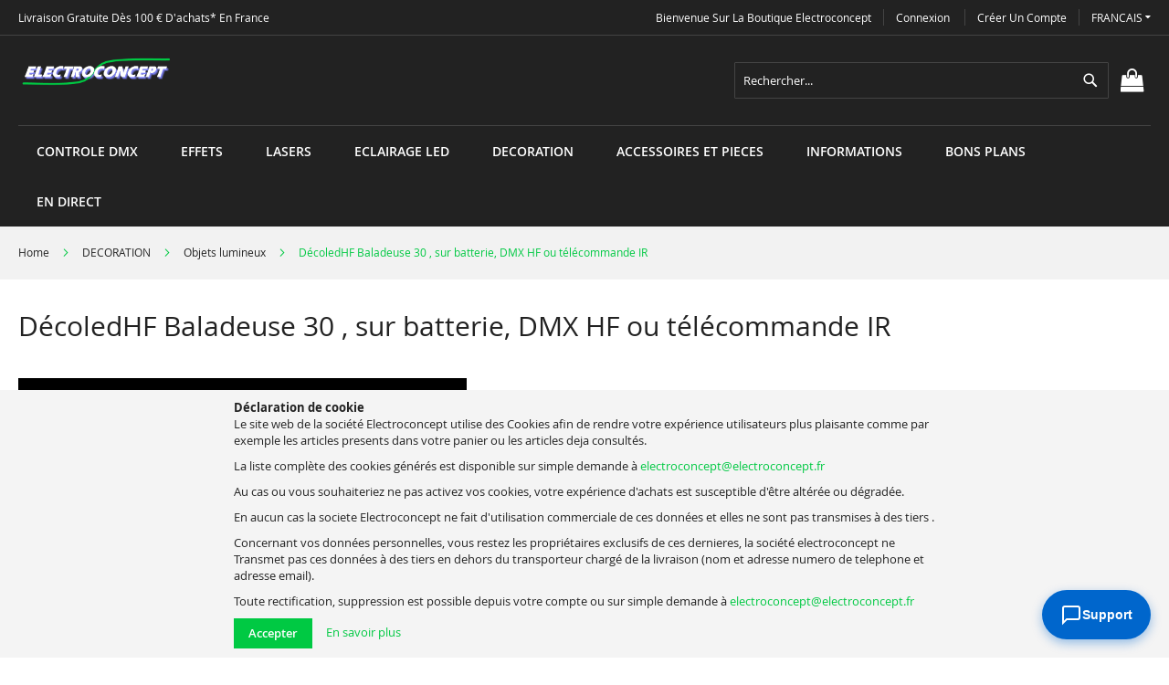

--- FILE ---
content_type: text/html; charset=UTF-8
request_url: https://www.boutique-electroconcept.com/decoledhf-baladeuse-30-sur-batterie-dmx-hf-ou-telecommande-ir.html
body_size: 16068
content:
<!doctype html>
<html lang="fr">
    <head prefix="og: http://ogp.me/ns# fb: http://ogp.me/ns/fb# product: http://ogp.me/ns/product#">
        <script>
    var BASE_URL = 'https\u003A\u002F\u002Fwww.boutique\u002Delectroconcept.com\u002F';
    var require = {
        'baseUrl': 'https\u003A\u002F\u002Fwww.boutique\u002Delectroconcept.com\u002Fstatic\u002Fversion1646757992\u002Ffrontend\u002FSolwin\u002Ffreego_child\u002Ffr_FR'
    };</script>        <meta charset="utf-8"/>
<meta name="title" content="DécoledHF Baladeuse 30 , sur batterie  DMX HF ou télécommande IR"/>
<meta name="description" content="DécoledHF Baladeuse 30 , sur batterie  DMX HF ou télécommande IR"/>
<meta name="keywords" content="object lumineux , DMX HF , DMX sans fils batterie"/>
<meta name="robots" content="INDEX,FOLLOW"/>
<meta name="viewport" content="width=device-width, initial-scale=1, maximum-scale=1.0, user-scalable=no"/>
<meta name="format-detection" content="telephone=no"/>
<title>DécoledHF Baladeuse 30 , sur batterie  DMX HF ou télécommande IR</title>
<link  rel="stylesheet" type="text/css"  media="all" href="https://www.boutique-electroconcept.com/static/version1646757992/frontend/Solwin/freego_child/fr_FR/mage/calendar.css" />
<link  rel="stylesheet" type="text/css"  media="all" href="https://www.boutique-electroconcept.com/static/version1646757992/frontend/Solwin/freego_child/fr_FR/css/styles-m.css" />
<link  rel="stylesheet" type="text/css"  media="all" href="https://www.boutique-electroconcept.com/static/version1646757992/frontend/Solwin/freego_child/fr_FR/Aheadworks_Rbslider/css/rbslider.css" />
<link  rel="stylesheet" type="text/css"  media="all" href="https://www.boutique-electroconcept.com/static/version1646757992/frontend/Solwin/freego_child/fr_FR/Magefan_Blog/css/blog-m.css" />
<link  rel="stylesheet" type="text/css"  media="all" href="https://www.boutique-electroconcept.com/static/version1646757992/frontend/Solwin/freego_child/fr_FR/Magefan_Blog/css/blog-custom.css" />
<link  rel="stylesheet" type="text/css"  media="all" href="https://www.boutique-electroconcept.com/static/version1646757992/frontend/Solwin/freego_child/fr_FR/Solwin_ScrolltoTop/css/scroll.css" />
<link  rel="stylesheet" type="text/css"  media="all" href="https://www.boutique-electroconcept.com/static/version1646757992/frontend/Solwin/freego_child/fr_FR/Solwin_Cpanel/css/owl.carousel.css" />
<link  rel="stylesheet" type="text/css"  media="all" href="https://www.boutique-electroconcept.com/static/version1646757992/frontend/Solwin/freego_child/fr_FR/Solwin_Cpanel/css/owl.theme.css" />
<link  rel="stylesheet" type="text/css"  media="all" href="https://www.boutique-electroconcept.com/static/version1646757992/frontend/Solwin/freego_child/fr_FR/Solwin_Cpanel/css/owl.transitions.css" />
<link  rel="stylesheet" type="text/css"  media="all" href="https://www.boutique-electroconcept.com/static/version1646757992/frontend/Solwin/freego_child/fr_FR/Solwin_Cpanel/css/fancybox/jquery.fancybox.css" />
<link  rel="stylesheet" type="text/css"  media="all" href="https://www.boutique-electroconcept.com/static/version1646757992/frontend/Solwin/freego_child/fr_FR/Solwin_Cpanel/css/font-awesome.min.css" />
<link  rel="stylesheet" type="text/css"  media="all" href="https://www.boutique-electroconcept.com/static/version1646757992/frontend/Solwin/freego_child/fr_FR/mage/gallery/gallery.css" />
<link  rel="stylesheet" type="text/css"  media="screen and (min-width: 768px)" href="https://www.boutique-electroconcept.com/static/version1646757992/frontend/Solwin/freego_child/fr_FR/css/styles-l.css" />
<link  rel="stylesheet" type="text/css"  media="print" href="https://www.boutique-electroconcept.com/static/version1646757992/frontend/Solwin/freego_child/fr_FR/css/print.css" />
<script  type="text/javascript"  src="https://www.boutique-electroconcept.com/static/version1646757992/frontend/Solwin/freego_child/fr_FR/requirejs/require.js"></script>
<script  type="text/javascript"  src="https://www.boutique-electroconcept.com/static/version1646757992/frontend/Solwin/freego_child/fr_FR/mage/requirejs/mixins.js"></script>
<script  type="text/javascript"  src="https://www.boutique-electroconcept.com/static/version1646757992/frontend/Solwin/freego_child/fr_FR/requirejs-config.js"></script>
<script  type="text/javascript"  src="https://www.boutique-electroconcept.com/static/version1646757992/frontend/Solwin/freego_child/fr_FR/Solwin_ScrolltoTop/js/scroll.js"></script>
<link  rel="icon" type="image/x-icon" href="https://www.boutique-electroconcept.com/media/favicon/stores/1/favicon.png" />
<link  rel="shortcut icon" type="image/x-icon" href="https://www.boutique-electroconcept.com/media/favicon/stores/1/favicon.png" />
 <!--Zvq4SCx2b9QpI2kCIPq2bMTd2pmYpFsY-->             <script type="text/x-magento-init">
        {
            "*": {
                "Magento_PageCache/js/form-key-provider": {}
            }
        }
    </script>

<meta property="og:type" content="product" />
<meta property="og:title"
      content="D&#xE9;coledHF&#x20;Baladeuse&#x20;30&#x20;,&#x20;sur&#x20;batterie,&#x20;&#x20;DMX&#x20;HF&#x20;ou&#x20;t&#xE9;l&#xE9;commande&#x20;IR" />
<meta property="og:image"
      content="https://www.boutique-electroconcept.com/media/catalog/product/cache/48a301adc698c3f32dae30272180c190/b/a/baladeuse600.jpg" />
<meta property="og:description"
      content="Desciption&#x20;g&#xE9;n&#xE9;ral&#x3A;&#x0D;&#x0A;Habillez&#x20;vos&#x20;manifestations&#x20;gr&#xE2;ce&#x20;&#xE0;&#x20;cette&#x20;lampe&#x20;LED&#x20;en&#x20;forme&#x20;de&#x20;baladeuse&#x20;ronde&#x20;autonome&#x20;compatible&#x20;DMX&#x20;hf&#x20;et&#x20;infrarouge." />
<meta property="og:url" content="https://www.boutique-electroconcept.com/decoledhf-baladeuse-30-sur-batterie-dmx-hf-ou-telecommande-ir.html" />
    <meta property="product:price:amount" content="62.5"/>
    <meta property="product:price:currency"
      content="EUR"/>
    </head>
    <body data-container="body"
          data-mage-init='{"loaderAjax": {}, "loader": { "icon": "https://www.boutique-electroconcept.com/static/version1646757992/frontend/Solwin/freego_child/fr_FR/images/loader-2.gif"}}'
        id="html-body" itemtype="http://schema.org/Product" itemscope="itemscope" class="catalog-product-view product-decoledhf-baladeuse-30-sur-batterie-dmx-hf-ou-telecommande-ir page-layout-1column">
            <link rel="stylesheet" type="text/css" href="https://www.boutique-electroconcept.com/static/version1646757992/frontend/Solwin/freego_child/fr_FR/css/blackdemo.css">

<script type="text/javascript">
require(['jquery'], function () {
    jQuery(document).ready(function() {
        if(jQuery(".block-reorder").find('.block-content.no-display').length > 0) {
          jQuery(".block.block-reorder").hide();
        }
        if (jQuery.trim(jQuery('.sidebar-main .account-nav #account-nav').text()).length == 0 ) {
          jQuery(".sidebar-main .account-nav").hide();
        }
    });
});
</script>


<div id="cookie-status">
    The store will not work correctly in the case when cookies are disabled.</div>
<script type="text&#x2F;javascript">document.querySelector("#cookie-status").style.display = "none";</script>
<script type="text/x-magento-init">
    {
        "*": {
            "cookieStatus": {}
        }
    }
</script>

<script type="text/x-magento-init">
    {
        "*": {
            "mage/cookies": {
                "expires": null,
                "path": "\u002F",
                "domain": ".www.boutique\u002Delectroconcept.com",
                "secure": false,
                "lifetime": "3600"
            }
        }
    }
</script>
    <noscript>
        <div class="message global noscript">
            <div class="content">
                <p>
                    <strong>Javascript est désactivé dans votre navigateur.</strong>
                    <span>
                        Pour une meilleure expérience sur notre site, assurez-vous d’activer JavaScript dans votre navigateur.                    </span>
                </p>
            </div>
        </div>
    </noscript>

<script>
    window.cookiesConfig = window.cookiesConfig || {};
    window.cookiesConfig.secure = true;
</script><script>    require.config({
        map: {
            '*': {
                wysiwygAdapter: 'mage/adminhtml/wysiwyg/tiny_mce/tinymce4Adapter'
            }
        }
    });</script>
<div class="page-wrapper"><header class="page-header"><div class="panel wrapper"><div class="panel header"><span class="header-notification">
    Livraison gratuite dès 100 € d'achats* en France</span>
<a class="action skip contentarea"
   href="#contentarea">
    <span>
        Allez au contenu    </span>
</a>
        <div class="switcher language switcher-language" data-ui-id="language-switcher" id="switcher-language">
        <strong class="label switcher-label"><span>Langue</span></strong>
        <div class="actions dropdown options switcher-options">
            <div class="action toggle switcher-trigger"
                 id="switcher-language-trigger"
                 data-mage-init='{"dropdown":{}}'
                 data-toggle="dropdown"
                 data-trigger-keypress-button="true">
                <strong class="view-default">
                    <span>FRANCAIS</span>
                </strong>
            </div>
            <ul class="dropdown switcher-dropdown"
                data-target="dropdown">
                                                                                                <li class="view-english switcher-option">
                            <a href="https://www.boutique-electroconcept.com/stores/store/redirect/___store/english/___from_store/default/uenc/aHR0cHM6Ly93d3cuYm91dGlxdWUtZWxlY3Ryb2NvbmNlcHQuY29tL2RlY29sZWRoZi1iYWxhZGV1c2UtMzAtc3VyLWJhdHRlcmllLWRteC1oZi1vdS10ZWxlY29tbWFuZGUtaXIuaHRtbD9fX19zdG9yZT1lbmdsaXNo/">
                                ENGLISH                            </a>
                        </li>
                                                </ul>
        </div>
    </div>
<ul class="header links">    <li class="greet welcome" data-bind="scope: 'customer'">
        <!-- ko if: customer().fullname  -->
        <span class="logged-in"
              data-bind="text: new String('Bienvenue, %1 !').replace('%1', customer().fullname)">
        </span>
        <!-- /ko -->
        <!-- ko ifnot: customer().fullname  -->
        <span class="not-logged-in"
              data-bind='html:"Bienvenue sur la boutique Electroconcept"'></span>
                <!-- /ko -->
    </li>
    <script type="text/x-magento-init">
    {
        "*": {
            "Magento_Ui/js/core/app": {
                "components": {
                    "customer": {
                        "component": "Magento_Customer/js/view/customer"
                    }
                }
            }
        }
    }
    </script>
<li class="authorization-link">
    <a href="https://www.boutique-electroconcept.com/customer/account/login/referer/aHR0cHM6Ly93d3cuYm91dGlxdWUtZWxlY3Ryb2NvbmNlcHQuY29tL2RlY29sZWRoZi1iYWxhZGV1c2UtMzAtc3VyLWJhdHRlcmllLWRteC1oZi1vdS10ZWxlY29tbWFuZGUtaXIuaHRtbA%2C%2C/">
        Connexion    </a>
</li>
<li><a href="https://www.boutique-electroconcept.com/customer/account/create/" id="id6GxtQ2DS" >Créer un compte</a></li></ul></div></div><div class="header content"><span data-action="toggle-nav" class="action nav-toggle"><span>Basculer la navigation</span></span>
<a
    class="logo"
    href="https://www.boutique-electroconcept.com/"
    title="Electroconcept"
    aria-label="store logo">
    <img src="https://www.boutique-electroconcept.com/media/logo/stores/1/logoBLANC300.png"
         title="Electroconcept"
         alt="Electroconcept"
            width="170"            height="63"    />
</a>

<div data-block="minicart" class="minicart-wrapper">
    <a class="action showcart" href="https://www.boutique-electroconcept.com/checkout/cart/"
       data-bind="scope: 'minicart_content'">
        <span class="text">Mon panier</span>
        <span class="counter qty empty"
              data-bind="css: { empty: !!getCartParam('summary_count') == false && !isLoading() },
               blockLoader: isLoading">
            <span class="counter-number"><!-- ko text: getCartParam('summary_count') --><!-- /ko --></span>
            <span class="counter-label">
            <!-- ko if: getCartParam('summary_count') -->
                <!-- ko text: getCartParam('summary_count') --><!-- /ko -->
                <!-- ko i18n: 'items' --><!-- /ko -->
            <!-- /ko -->
            </span>
        </span>
    </a>
            <div class="block block-minicart"
             data-role="dropdownDialog"
             data-mage-init='{"dropdownDialog":{
                "appendTo":"[data-block=minicart]",
                "triggerTarget":".showcart",
                "timeout": "2000",
                "closeOnMouseLeave": false,
                "closeOnEscape": true,
                "triggerClass":"active",
                "parentClass":"active",
                "buttons":[]}}'>
            <div id="minicart-content-wrapper" data-bind="scope: 'minicart_content'">
                <!-- ko template: getTemplate() --><!-- /ko -->
            </div>
                    </div>
        <script>window.checkout = {"shoppingCartUrl":"https:\/\/www.boutique-electroconcept.com\/checkout\/cart\/","checkoutUrl":"https:\/\/www.boutique-electroconcept.com\/checkout\/","updateItemQtyUrl":"https:\/\/www.boutique-electroconcept.com\/checkout\/sidebar\/updateItemQty\/","removeItemUrl":"https:\/\/www.boutique-electroconcept.com\/checkout\/sidebar\/removeItem\/","imageTemplate":"Magento_Catalog\/product\/image_with_borders","baseUrl":"https:\/\/www.boutique-electroconcept.com\/","minicartMaxItemsVisible":5,"websiteId":"1","maxItemsToDisplay":10,"storeId":"1","storeGroupId":"1","customerLoginUrl":"https:\/\/www.boutique-electroconcept.com\/customer\/account\/login\/referer\/aHR0cHM6Ly93d3cuYm91dGlxdWUtZWxlY3Ryb2NvbmNlcHQuY29tL2RlY29sZWRoZi1iYWxhZGV1c2UtMzAtc3VyLWJhdHRlcmllLWRteC1oZi1vdS10ZWxlY29tbWFuZGUtaXIuaHRtbA%2C%2C\/","isRedirectRequired":false,"autocomplete":"off","captcha":{"user_login":{"isCaseSensitive":false,"imageHeight":50,"imageSrc":"","refreshUrl":"https:\/\/www.boutique-electroconcept.com\/captcha\/refresh\/","isRequired":false,"timestamp":1769023680}}}</script>    <script type="text/x-magento-init">
    {
        "[data-block='minicart']": {
            "Magento_Ui/js/core/app": {"components":{"minicart_content":{"children":{"subtotal.container":{"children":{"subtotal":{"children":{"subtotal.totals":{"config":{"display_cart_subtotal_incl_tax":0,"display_cart_subtotal_excl_tax":1,"template":"Magento_Tax\/checkout\/minicart\/subtotal\/totals"},"children":{"subtotal.totals.msrp":{"component":"Magento_Msrp\/js\/view\/checkout\/minicart\/subtotal\/totals","config":{"displayArea":"minicart-subtotal-hidden","template":"Magento_Msrp\/checkout\/minicart\/subtotal\/totals"}}},"component":"Magento_Tax\/js\/view\/checkout\/minicart\/subtotal\/totals"}},"component":"uiComponent","config":{"template":"Magento_Checkout\/minicart\/subtotal"}}},"component":"uiComponent","config":{"displayArea":"subtotalContainer"}},"item.renderer":{"component":"Magento_Checkout\/js\/view\/cart-item-renderer","config":{"displayArea":"defaultRenderer","template":"Magento_Checkout\/minicart\/item\/default"},"children":{"item.image":{"component":"Magento_Catalog\/js\/view\/image","config":{"template":"Magento_Catalog\/product\/image","displayArea":"itemImage"}},"checkout.cart.item.price.sidebar":{"component":"uiComponent","config":{"template":"Magento_Checkout\/minicart\/item\/price","displayArea":"priceSidebar"}}}},"extra_info":{"component":"uiComponent","config":{"displayArea":"extraInfo"}},"promotion":{"component":"uiComponent","config":{"displayArea":"promotion"}}},"config":{"itemRenderer":{"default":"defaultRenderer","simple":"defaultRenderer","virtual":"defaultRenderer"},"template":"Magento_Checkout\/minicart\/content"},"component":"Magento_Checkout\/js\/view\/minicart"}},"types":[]}        },
        "*": {
            "Magento_Ui/js/block-loader": "https\u003A\u002F\u002Fwww.boutique\u002Delectroconcept.com\u002Fstatic\u002Fversion1646757992\u002Ffrontend\u002FSolwin\u002Ffreego_child\u002Ffr_FR\u002Fimages\u002Floader\u002D1.gif"
        }
    }
    </script>
</div>
<div class="block block-search">
    <div class="block block-title"><strong>Rechercher</strong></div>
    <div class="block block-content">
        <form class="form minisearch" id="search_mini_form"
              action="https://www.boutique-electroconcept.com/catalogsearch/result/" method="get">
            <div class="field search">
                <label class="label" for="search" data-role="minisearch-label">
                    <span>Rechercher</span>
                </label>
                <div class="control">
                    <input id="search"
                                                           data-mage-init='{"quickSearch":{
                                    "formSelector":"#search_mini_form",
                                    "url":"https://www.boutique-electroconcept.com/search/ajax/suggest/",
                                    "destinationSelector":"#search_autocomplete",
                                    "minSearchLength":"3"}
                               }'
                                                       type="text"
                           name="q"
                           value=""
                           placeholder="Rechercher..."
                           class="input-text"
                           maxlength="128"
                           role="combobox"
                           aria-haspopup="false"
                           aria-autocomplete="both"
                           autocomplete="off"
                           aria-expanded="false"/>
                    <div id="search_autocomplete" class="search-autocomplete"></div>
                    <div class="nested">
    <a class="action advanced" href="https://www.boutique-electroconcept.com/catalogsearch/advanced/" data-action="advanced-search">
        Recherche Avancée    </a>
</div>
                </div>
            </div>
            <div class="actions">
                <button type="submit"
                    title="Rechercher"
                    class="action search"
                    aria-label="Search"
                >
                    <span>Rechercher</span>
                </button>
            </div>
        </form>
    </div>
</div>
<ul class="compare wrapper"><li class="item link compare" data-bind="scope: 'compareProducts'" data-role="compare-products-link">
    <a class="action compare no-display" title="Comparer&#x20;des&#x20;produits"
       data-bind="attr: {'href': compareProducts().listUrl}, css: {'no-display': !compareProducts().count}"
    >
        Comparer des produits        <span class="counter qty" data-bind="text: compareProducts().countCaption"></span>
    </a>
</li>
<script type="text/x-magento-init">
{"[data-role=compare-products-link]": {"Magento_Ui/js/core/app": {"components":{"compareProducts":{"component":"Magento_Catalog\/js\/view\/compare-products"}}}}}
</script>
</ul></div></header>        <div data-aw-rbslider-block-name="banner_product_menu_top"></div>

    <div class="sections nav-sections">
                <div class="section-items nav-sections-items"
             data-mage-init='{"tabs":{"openedState":"active"}}'>
                                            <div class="section-item-title nav-sections-item-title"
                     data-role="collapsible">
                    <a class="nav-sections-item-switch"
                       data-toggle="switch" href="#store.menu">
                        Menu                    </a>
                </div>
                <div class="section-item-content nav-sections-item-content"
                     id="store.menu"
                     data-role="content">
                    
<nav class="navigation" role="navigation">
    <ul data-mage-init='{"menu":{"responsive":true, "expanded":true, "position":{"my":"left top","at":"left bottom"}}}'>
                <li  class="level0 nav-1 category-item first level-top parent"><a href="https://www.boutique-electroconcept.com/controle-dmx.html"  class="level-top" ><span>CONTROLE DMX</span></a><ul class="level0 submenu"><li  class="level1 nav-1-1 category-item first"><a href="https://www.boutique-electroconcept.com/controle-dmx/artnet.html" ><span>ARTNET</span></a></li><li  class="level1 nav-1-2 category-item parent"><a href="https://www.boutique-electroconcept.com/controle-dmx/dmx-filaire.html" ><span>DMX FILAIRE</span></a><ul class="level1 submenu"><li  class="level2 nav-1-2-1 category-item first"><a href="https://www.boutique-electroconcept.com/controle-dmx/dmx-filaire/interfaces-usb-dmx.html" ><span>Interfaces USB&gt;DMX</span></a></li><li  class="level2 nav-1-2-2 category-item"><a href="https://www.boutique-electroconcept.com/controle-dmx/dmx-filaire/enregistreurs-et-merger.html" ><span>Enregistreurs et Merger</span></a></li><li  class="level2 nav-1-2-3 category-item last"><a href="https://www.boutique-electroconcept.com/controle-dmx/dmx-filaire/produits-speciaux-dmx-filaire.html" ><span>Produits speciaux DMX FILAIRE</span></a></li></ul></li><li  class="level1 nav-1-3 category-item last parent"><a href="https://www.boutique-electroconcept.com/controle-dmx/sans-fils-dmx-hf.html" ><span>Sans fils DMX HF</span></a><ul class="level1 submenu"><li  class="level2 nav-1-3-1 category-item first"><a href="https://www.boutique-electroconcept.com/controle-dmx/sans-fils-dmx-hf/emetteurs-dmx-hf.html" ><span>Emetteurs DMX HF</span></a></li><li  class="level2 nav-1-3-2 category-item"><a href="https://www.boutique-electroconcept.com/controle-dmx/sans-fils-dmx-hf/recepteurs-dmx-hf.html" ><span>Recepteurs DMX HF</span></a></li><li  class="level2 nav-1-3-3 category-item"><a href="https://www.boutique-electroconcept.com/controle-dmx/sans-fils-dmx-hf/produits-speciaux-dmx-hf.html" ><span>Produits speciaux DMX HF</span></a></li><li  class="level2 nav-1-3-4 category-item last"><a href="https://www.boutique-electroconcept.com/controle-dmx/sans-fils-dmx-hf/accessoires-dmx-hf.html" ><span>Accessoires DMX HF</span></a></li></ul></li></ul></li><li  class="level0 nav-2 category-item level-top parent"><a href="https://www.boutique-electroconcept.com/effets.html"  class="level-top" ><span>EFFETS</span></a><ul class="level0 submenu"><li  class="level1 nav-2-1 category-item first"><a href="https://www.boutique-electroconcept.com/effets/scanners.html" ><span>Scanners</span></a></li><li  class="level1 nav-2-2 category-item"><a href="https://www.boutique-electroconcept.com/effets/lyres.html" ><span>Lyres</span></a></li><li  class="level1 nav-2-3 category-item"><a href="https://www.boutique-electroconcept.com/effets/wash.html" ><span>Wash</span></a></li><li  class="level1 nav-2-4 category-item"><a href="https://www.boutique-electroconcept.com/effets/stroboscopes.html" ><span>Stroboscopes</span></a></li><li  class="level1 nav-2-5 category-item"><a href="https://www.boutique-electroconcept.com/effets/effets-disco.html" ><span>Effets DISCO</span></a></li><li  class="level1 nav-2-6 category-item last"><a href="https://www.boutique-electroconcept.com/effets/machines-a-effets.html" ><span>Machines a effets</span></a></li></ul></li><li  class="level0 nav-3 category-item level-top parent"><a href="https://www.boutique-electroconcept.com/lasers.html"  class="level-top" ><span>LASERS</span></a><ul class="level0 submenu"><li  class="level1 nav-3-1 category-item first"><a href="https://www.boutique-electroconcept.com/lasers/controleurs-ilda.html" ><span>Controleurs ILDA</span></a></li><li  class="level1 nav-3-2 category-item parent"><a href="https://www.boutique-electroconcept.com/lasers/serie-ls-electro.html" ><span>Serie LS Electro</span></a><ul class="level1 submenu"><li  class="level2 nav-3-2-1 category-item first"><a href="https://www.boutique-electroconcept.com/lasers/serie-ls-electro/serie-full-diodes.html" ><span>Serie Full Diodes</span></a></li><li  class="level2 nav-3-2-2 category-item last"><a href="https://www.boutique-electroconcept.com/lasers/serie-ls-electro/serie-yag-535nm.html" ><span>Serie YAG (535nm)</span></a></li></ul></li><li  class="level1 nav-3-3 category-item"><a href="https://www.boutique-electroconcept.com/lasers/autres-lasers.html" ><span>Autres lasers</span></a></li><li  class="level1 nav-3-4 category-item last"><a href="https://www.boutique-electroconcept.com/lasers/serie-eco.html" ><span>Serie ECO</span></a></li></ul></li><li  class="level0 nav-4 category-item level-top parent"><a href="https://www.boutique-electroconcept.com/eclairage-led.html"  class="level-top" ><span>ECLAIRAGE LED</span></a><ul class="level0 submenu"><li  class="level1 nav-4-1 category-item first"><a href="https://www.boutique-electroconcept.com/eclairage-led/rideaux-leds.html" ><span>Rideaux leds</span></a></li><li  class="level1 nav-4-2 category-item"><a href="https://www.boutique-electroconcept.com/eclairage-led/barres-led.html" ><span>Barres LED</span></a></li><li  class="level1 nav-4-3 category-item"><a href="https://www.boutique-electroconcept.com/eclairage-led/projecteurs-par.html" ><span>Projecteurs PAR</span></a></li><li  class="level1 nav-4-4 category-item"><a href="https://www.boutique-electroconcept.com/eclairage-led/leds-strips.html" ><span>Leds Strips</span></a></li><li  class="level1 nav-4-5 category-item"><a href="https://www.boutique-electroconcept.com/eclairage-led/leds-strips-digital.html" ><span>Leds Strips DIGITAL</span></a></li><li  class="level1 nav-4-6 category-item"><a href="https://www.boutique-electroconcept.com/eclairage-led/lampes-led.html" ><span>Lampes LED</span></a></li><li  class="level1 nav-4-7 category-item last"><a href="https://www.boutique-electroconcept.com/eclairage-led/produits-speciaux.html" ><span>Produits spéciaux</span></a></li></ul></li><li  class="level0 nav-5 category-item level-top parent"><a href="https://www.boutique-electroconcept.com/decoration.html"  class="level-top" ><span>DECORATION</span></a><ul class="level0 submenu"><li  class="level1 nav-5-1 category-item first"><a href="https://www.boutique-electroconcept.com/decoration/objets-lumineux.html" ><span>Objets lumineux</span></a></li><li  class="level1 nav-5-2 category-item"><a href="https://www.boutique-electroconcept.com/decoration/projecteurs-autonomes.html" ><span>Projecteurs autonomes</span></a></li><li  class="level1 nav-5-3 category-item last"><a href="https://www.boutique-electroconcept.com/decoration/barre-led.html" ><span>Barres LED</span></a></li></ul></li><li  class="level0 nav-6 category-item level-top parent"><a href="https://www.boutique-electroconcept.com/accessoires-et-pieces.html"  class="level-top" ><span>ACCESSOIRES ET PIECES</span></a><ul class="level0 submenu"><li  class="level1 nav-6-1 category-item first"><a href="https://www.boutique-electroconcept.com/accessoires-et-pieces/lampes.html" ><span>Lampes</span></a></li><li  class="level1 nav-6-2 category-item"><a href="https://www.boutique-electroconcept.com/accessoires-et-pieces/gobos.html" ><span>Gobos</span></a></li><li  class="level1 nav-6-3 category-item"><a href="https://www.boutique-electroconcept.com/accessoires-et-pieces/miroirs.html" ><span>Miroirs</span></a></li><li  class="level1 nav-6-4 category-item"><a href="https://www.boutique-electroconcept.com/accessoires-et-pieces/alimentations.html" ><span>Alimentations</span></a></li><li  class="level1 nav-6-5 category-item"><a href="https://www.boutique-electroconcept.com/accessoires-et-pieces/piles-et-batteries.html" ><span>Piles et Batteries</span></a></li><li  class="level1 nav-6-6 category-item"><a href="https://www.boutique-electroconcept.com/accessoires-et-pieces/amorceurs-pour-lampes-a-decharge.html" ><span>Amorceurs</span></a></li><li  class="level1 nav-6-7 category-item"><a href="https://www.boutique-electroconcept.com/accessoires-et-pieces/antennes.html" ><span>Antennes</span></a></li><li  class="level1 nav-6-8 category-item"><a href="https://www.boutique-electroconcept.com/accessoires-et-pieces/kits-led.html" ><span>Kits LED</span></a></li><li  class="level1 nav-6-9 category-item"><a href="https://www.boutique-electroconcept.com/accessoires-et-pieces/liquides.html" ><span>Liquides</span></a></li><li  class="level1 nav-6-10 category-item last"><a href="https://www.boutique-electroconcept.com/accessoires-et-pieces/flightcase.html" ><span>Flight case</span></a></li></ul></li><li  class="level0 nav-7 category-item level-top parent"><a href="https://www.boutique-electroconcept.com/informations.html"  class="level-top" ><span>INFORMATIONS</span></a><ul class="level0 submenu"><li  class="level1 nav-7-1 category-item first"><a href="https://www.boutique-electroconcept.com/informations/la-societe.html" ><span>Mentions legales</span></a></li><li  class="level1 nav-7-2 category-item"><a href="https://www.boutique-electroconcept.com/informations/cgv.html" ><span>CGV</span></a></li><li  class="level1 nav-7-3 category-item"><a href="https://www.boutique-electroconcept.com/informations/mini-et-maxi-ilda.html" ><span>Mini et Maxi Ilda</span></a></li><li  class="level1 nav-7-4 category-item"><a href="https://www.boutique-electroconcept.com/informations/foire-aux-questions.html" ><span>Foire Aux Questions</span></a></li><li  class="level1 nav-7-5 category-item"><a href="https://www.boutique-electroconcept.com/informations/dmx-hf-2-4ghz.html" ><span>DMX HF 2.4GHz</span></a></li><li  class="level1 nav-7-6 category-item"><a href="https://www.boutique-electroconcept.com/informations/telechargements.html" ><span>Téléchargements</span></a></li><li  class="level1 nav-7-7 category-item"><a href="https://www.boutique-electroconcept.com/informations/formulaire-sav.html" ><span>Formulaire SAV</span></a></li><li  class="level1 nav-7-8 category-item"><a href="https://www.boutique-electroconcept.com/informations/documentations.html" ><span>Documentations</span></a></li><li  class="level1 nav-7-9 category-item"><a href="https://www.boutique-electroconcept.com/informations/liste-des-monteurs-cartes-hf.html" ><span>Intégrateurs cartes DMX HF</span></a></li><li  class="level1 nav-7-10 category-item"><a href="https://www.boutique-electroconcept.com/informations/revendeurs.html" ><span>Revendeurs</span></a></li><li  class="level1 nav-7-11 category-item"><a href="https://www.boutique-electroconcept.com/informations/reglage-dipswitch-dmx.html" ><span>Reglage dipswitch DMX</span></a></li><li  class="level1 nav-7-12 category-item"><a href="https://www.boutique-electroconcept.com/informations/dmx-tools-hid.html" ><span>DMX Tools HID</span></a></li><li  class="level1 nav-7-13 category-item last"><a href="https://www.boutique-electroconcept.com/informations/produits-plus-au-catalogue.html" ><span>Produits plus au catalogue</span></a></li></ul></li><li  class="level0 nav-8 category-item level-top"><a href="https://www.boutique-electroconcept.com/bonnes-affaires.html"  class="level-top" ><span>BONS PLANS</span></a></li><li  class="level0 nav-9 last level-top"><a href="https://www.boutique-electroconcept.com/blog"  class="level-top" ><span>En direct</span></a></li>    </ul>
</nav>
<style>
.navigation .level0 .submenu li.parent > a::after {
    display:none;
}
</style>                </div>
                                            <div class="section-item-title nav-sections-item-title"
                     data-role="collapsible">
                    <a class="nav-sections-item-switch"
                       data-toggle="switch" href="#store.links">
                        Compte                    </a>
                </div>
                <div class="section-item-content nav-sections-item-content"
                     id="store.links"
                     data-role="content">
                    <!-- Account links -->                </div>
                                            <div class="section-item-title nav-sections-item-title"
                     data-role="collapsible">
                    <a class="nav-sections-item-switch"
                       data-toggle="switch" href="#store.settings">
                        Paramètres                    </a>
                </div>
                <div class="section-item-content nav-sections-item-content"
                     id="store.settings"
                     data-role="content">
                            <div class="switcher language switcher-language" data-ui-id="language-switcher" id="switcher-language-nav">
        <strong class="label switcher-label"><span>Langue</span></strong>
        <div class="actions dropdown options switcher-options">
            <div class="action toggle switcher-trigger"
                 id="switcher-language-trigger-nav"
                 data-mage-init='{"dropdown":{}}'
                 data-toggle="dropdown"
                 data-trigger-keypress-button="true">
                <strong class="view-default">
                    <span>FRANCAIS</span>
                </strong>
            </div>
            <ul class="dropdown switcher-dropdown"
                data-target="dropdown">
                                                                                                <li class="view-english switcher-option">
                            <a href="https://www.boutique-electroconcept.com/stores/store/redirect/___store/english/___from_store/default/uenc/aHR0cHM6Ly93d3cuYm91dGlxdWUtZWxlY3Ryb2NvbmNlcHQuY29tL2RlY29sZWRoZi1iYWxhZGV1c2UtMzAtc3VyLWJhdHRlcmllLWRteC1oZi1vdS10ZWxlY29tbWFuZGUtaXIuaHRtbD9fX19zdG9yZT1lbmdsaXNo/">
                                ENGLISH                            </a>
                        </li>
                                                </ul>
        </div>
    </div>
                </div>
                    </div>
    </div>
        <div data-aw-rbslider-block-name="banner_product_menu_bottom"></div>

<div class="breadcrumbs">
    <ul class="items">
                    <li class="item 0">
                            <a href="https://www.boutique-electroconcept.com/" title="Go to Home Page">Home</a>
                        </li>
                    <li class="item 1">
                            <a href="https://www.boutique-electroconcept.com/decoration.html" title="DECORATION">DECORATION</a>
                        </li>
                    <li class="item 2">
                            <a href="https://www.boutique-electroconcept.com/decoration/objets-lumineux.html" title="Objets lumineux">Objets lumineux</a>
                        </li>
                    <li class="item 3">
                            DécoledHF Baladeuse 30 , sur batterie,  DMX HF ou télécommande IR                        </li>
            </ul>
</div>
<main id="maincontent" class="page-main"><a id="contentarea" tabindex="-1"></a>
<div class="page-title-wrapper&#x20;product">
    <h1 class="page-title"
                >
        <span class="base" data-ui-id="page-title-wrapper" itemprop="name">DécoledHF Baladeuse 30 , sur batterie,  DMX HF ou télécommande IR</span>    </h1>
    </div>
<div class="page messages"><div data-placeholder="messages"></div>
<div data-bind="scope: 'messages'">
    <!-- ko if: cookieMessages && cookieMessages.length > 0 -->
    <div aria-atomic="true" role="alert" data-bind="foreach: { data: cookieMessages, as: 'message' }" class="messages">
        <div data-bind="attr: {
            class: 'message-' + message.type + ' ' + message.type + ' message',
            'data-ui-id': 'message-' + message.type
        }">
            <div data-bind="html: $parent.prepareMessageForHtml(message.text)"></div>
        </div>
    </div>
    <!-- /ko -->

    <!-- ko if: messages().messages && messages().messages.length > 0 -->
    <div aria-atomic="true" role="alert" class="messages" data-bind="foreach: {
        data: messages().messages, as: 'message'
    }">
        <div data-bind="attr: {
            class: 'message-' + message.type + ' ' + message.type + ' message',
            'data-ui-id': 'message-' + message.type
        }">
            <div data-bind="html: $parent.prepareMessageForHtml(message.text)"></div>
        </div>
    </div>
    <!-- /ko -->
</div>
<script type="text/x-magento-init">
    {
        "*": {
            "Magento_Ui/js/core/app": {
                "components": {
                        "messages": {
                            "component": "Magento_Theme/js/view/messages"
                        }
                    }
                }
            }
    }
</script>
</div><div class="columns"><div class="column main">        <div data-aw-rbslider-block-name="banner_product_content_top"></div>

<div class="product-info-main">    <div class="product-reviews-summary empty">
        <div class="reviews-actions">
            <a class="action add" href="https://www.boutique-electroconcept.com/decoledhf-baladeuse-30-sur-batterie-dmx-hf-ou-telecommande-ir.html#review-form">
                Soyez le premier à commenter ce produit            </a>
        </div>
    </div>
<div class="product-info-price"><div class="price-box price-final_price" data-role="priceBox" data-product-id="249" data-price-box="product-id-249">
    

<span class="price-container price-final_price&#x20;tax&#x20;weee"
         itemprop="offers" itemscope itemtype="http://schema.org/Offer">
        <span  id="price-including-tax-product-price-249"        data-label="TTC"        data-price-amount="62.5"
        data-price-type="finalPrice"
        class="price-wrapper price-including-tax"
    ><span class="price">62,50 €</span></span>
            

    <span id="price-excluding-tax-product-price-249"
          data-label="HT"
          data-price-amount="52.083332333333"
          data-price-type="basePrice"
          class="price-wrapper price-excluding-tax">
        <span class="price">52,08 €</span></span>
                <meta itemprop="price" content="62.5" />
        <meta itemprop="priceCurrency" content="EUR" />
    </span>

</div><div class="product-info-stock-sku">
            <div class="stock available" title="Disponibilit&#xE9;">
            <span>En stock</span>
        </div>
    
<div class="product attribute sku">
            <strong class="type">SKU</strong>
        <div class="value" itemprop="sku">DECOLED_BALADEUSE_30</div>
</div>
</div></div>
<div class="product attribute overview">
        <div class="value" itemprop="description"><p><em><strong>Desciption général:</strong></em></p>
<p>Habillez vos manifestations grâce à cette lampe LED en forme de baladeuse ronde autonome compatible DMX hf et infrarouge.</p></div>
</div>



<div class="product-add-form">
    <form data-product-sku="DECOLED_BALADEUSE_30"
          action="https://www.boutique-electroconcept.com/checkout/cart/add/uenc/aHR0cHM6Ly93d3cuYm91dGlxdWUtZWxlY3Ryb2NvbmNlcHQuY29tL2RlY29sZWRoZi1iYWxhZGV1c2UtMzAtc3VyLWJhdHRlcmllLWRteC1oZi1vdS10ZWxlY29tbWFuZGUtaXIuaHRtbA%2C%2C/product/249/" method="post"
          id="product_addtocart_form">
        <input type="hidden" name="product" value="249" />
        <input type="hidden" name="selected_configurable_option" value="" />
        <input type="hidden" name="related_product" id="related-products-field" value="" />
        <input type="hidden" name="item"  value="249" />
        <input name="form_key" type="hidden" value="aotTKkX4KuRDCHEN" />                            <div class="box-tocart">
    <div class="fieldset">
                <div class="field qty">
            <label class="label" for="qty"><span>Qté</span></label>
            <div class="control">
                <input type="number"
                       name="qty"
                       id="qty"
                       min="0"
                       value="1"
                       title="Qt&#xE9;"
                       class="input-text qty"
                       data-validate="{&quot;required-number&quot;:true,&quot;validate-item-quantity&quot;:{&quot;minAllowed&quot;:1,&quot;maxAllowed&quot;:10000}}"
                       />
            </div>
        </div>
                <div class="actions">
            <button type="submit"
                    title="Ajouter&#x20;au&#x20;panier"
                    class="action primary tocart"
                    id="product-addtocart-button" disabled>
                <span>Ajouter au panier</span>
            </button>
            
        </div>
    </div>
</div>
<script type="text/x-magento-init">
    {
        "#product_addtocart_form": {
            "Magento_Catalog/js/validate-product": {}
        }
    }
</script>
        
                    </form>
</div>

<script type="text/x-magento-init">
    {
        "[data-role=priceBox][data-price-box=product-id-249]": {
            "priceBox": {
                "priceConfig":  {"productId":"249","priceFormat":{"pattern":"%s\u00a0\u20ac","precision":2,"requiredPrecision":2,"decimalSymbol":",","groupSymbol":"\u202f","groupLength":3,"integerRequired":false}}            }
        }
    }
</script>
<div class="product-social-links"><div class="product-addto-links" data-role="add-to-links">
    <script type="text/x-magento-init">
    {
        "body": {
            "addToWishlist": {"productType":"simple"}        }
    }
</script>

<a href="#" data-post='{"action":"https:\/\/www.boutique-electroconcept.com\/catalog\/product_compare\/add\/","data":{"product":"249","uenc":"aHR0cHM6Ly93d3cuYm91dGlxdWUtZWxlY3Ryb2NvbmNlcHQuY29tL2RlY29sZWRoZi1iYWxhZGV1c2UtMzAtc3VyLWJhdHRlcmllLWRteC1oZi1vdS10ZWxlY29tbWFuZGUtaXIuaHRtbA,,"}}'
        data-role="add-to-links"
        class="action tocompare"><span>Ajouter au comparateur</span></a>

</div>
</div></div><div class="product media"><a id="gallery-prev-area" tabindex="-1"></a>
<div class="action-skip-wrapper"><a class="action skip gallery-next-area"
   href="#gallery-next-area">
    <span>
        Skip to the end of the images gallery    </span>
</a>
</div>

<div class="gallery-placeholder _block-content-loading" data-gallery-role="gallery-placeholder">
    <img
        alt="main product photo"
        class="gallery-placeholder__image"
        src="https://www.boutique-electroconcept.com/media/catalog/product/cache/fe0182f4f67a783c1c44ef7d40906a0b/b/a/baladeuse600.jpg"
    />
</div>

<script type="text/x-magento-init">
    {
        "[data-gallery-role=gallery-placeholder]": {
            "mage/gallery/gallery": {
                "mixins":["magnifier/magnify"],
                "magnifierOpts": {"fullscreenzoom":"5","top":"","left":"","width":"","height":"","eventType":"hover","enabled":false},
                "data": [{"thumb":"https:\/\/www.boutique-electroconcept.com\/media\/catalog\/product\/cache\/09dc5fc1855f287bc6602fe83bd8d2da\/b\/a\/baladeuse600.jpg","img":"https:\/\/www.boutique-electroconcept.com\/media\/catalog\/product\/cache\/fe0182f4f67a783c1c44ef7d40906a0b\/b\/a\/baladeuse600.jpg","full":"https:\/\/www.boutique-electroconcept.com\/media\/catalog\/product\/cache\/284a6acc99f22ea2d398ba0f89b641c7\/b\/a\/baladeuse600.jpg","caption":"D\u00e9coledHF Baladeuse 30 , sur batterie,  DMX HF ou t\u00e9l\u00e9commande IR","position":"1","isMain":true,"type":"image","videoUrl":null},{"thumb":"https:\/\/www.boutique-electroconcept.com\/media\/catalog\/product\/cache\/09dc5fc1855f287bc6602fe83bd8d2da\/r\/o\/rotoaccessoires.jpg","img":"https:\/\/www.boutique-electroconcept.com\/media\/catalog\/product\/cache\/fe0182f4f67a783c1c44ef7d40906a0b\/r\/o\/rotoaccessoires.jpg","full":"https:\/\/www.boutique-electroconcept.com\/media\/catalog\/product\/cache\/284a6acc99f22ea2d398ba0f89b641c7\/r\/o\/rotoaccessoires.jpg","caption":"D\u00e9coledHF Baladeuse 30 , sur batterie,  DMX HF ou t\u00e9l\u00e9commande IR","position":"2","isMain":false,"type":"image","videoUrl":null}],
                "options": {"nav":"thumbs","loop":true,"keyboard":true,"arrows":true,"allowfullscreen":true,"showCaption":false,"width":800,"thumbwidth":84,"thumbheight":95,"height":1000,"transitionduration":500,"transition":"slide","navarrows":true,"navtype":"slides","navdir":"horizontal"},
                "fullscreen": {"nav":"thumbs","loop":true,"navdir":"horizontal","navarrows":false,"navtype":"slides","arrows":false,"showCaption":false,"transitionduration":500,"transition":"dissolve","keyboard":true},
                 "breakpoints": {"mobile":{"conditions":{"max-width":"767px"},"options":{"options":{"nav":"dots"}}}}            }
        }
    }
</script>
<script type="text/x-magento-init">
    {
        "[data-gallery-role=gallery-placeholder]": {
            "Magento_ProductVideo/js/fotorama-add-video-events": {
                "videoData": [{"mediaType":"image","videoUrl":null,"isBase":true},{"mediaType":"image","videoUrl":null,"isBase":false}],
                "videoSettings": [{"playIfBase":"0","showRelated":"0","videoAutoRestart":"0"}],
                "optionsVideoData": []            }
        }
    }
</script>
<div class="action-skip-wrapper"><a class="action skip gallery-prev-area"
   href="#gallery-prev-area">
    <span>
        Skip to the beginning of the images gallery    </span>
</a>
</div><a id="gallery-next-area" tabindex="-1"></a>
</div><div class="product info detailed">
    <div class="product data items" data-mage-init='{"tabs": {"active": 0, "collapsible": false, "openedState": "active"}}'>
                                <div class="data item title"
                aria-labeledby="tab-label-product.info.description-title"
                data-role="collapsible" id="tab-label-product.info.description">
                <a class="data switch"
                   tabindex="-1"
                   data-toggle="switch"
                   href="#product.info.description"
                   id="tab-label-product.info.description-title">
                    Details                </a>
            </div>
            <div class="data item content" id="product.info.description" data-role="content">
                <p><em><strong>Desciption général:</strong></em></p>
<p>Habillez vos manifestations grâce à cette lampe LED en forme de baladeuse ronde autonome compatible DMX hf et infrarouge.</p>
<p>Le DMX HF  Electroconcept permet d'avoir un contôle total sur vos produits et ce de manière indépendante  jusqu'à 512 canaux par Univers DMX (102 lampes leds independantes).</p>
<p>Pour des éclairages ponctuels le produit est livré avec une télécommande IR et permet de selectionner des couleurs et programmes internes.</p>
<p>Le produit est étanche , et peut  être utilisé en exterrieur .</p>
<p>Le chargement par induction (sans contact) permet de simplifier les manipulations.</p>
<p> </p>
<p><em><strong>Spécifications technique:</strong></em></p>
<p><em><strong><br /></strong></em></p>
<ul>
<li>Dimensions:diamètre 30 Cm</li>
<li>Matière: plastique rotomoulé .</li>
<li>Mode DMX 5 canaux : Dimmer , Strob , Rouge ,Vert , Bleu</li>
<li>Mode Télécommande : 16 Couleurs , progamme interne , strob , effet flamme etc...</li>
<li>Alimentation:Batterie LI-ION 3.7V 1800mAh , autonomie jusqu'a 14H. </li>
<li>Chargement par induction , environ 5 heures.</li>
<li>Bouton étanche d'assignation DMX HF , sous le produit.</li>
</ul>
<p> </p>            </div>
                                <div class="data item title"
                aria-labeledby="tab-label-additional-title"
                data-role="collapsible" id="tab-label-additional">
                <a class="data switch"
                   tabindex="-1"
                   data-toggle="switch"
                   href="#additional"
                   id="tab-label-additional-title">
                    More Information                </a>
            </div>
            <div class="data item content" id="additional" data-role="content">
                    <div class="additional-attributes-wrapper table-wrapper">
        <table class="data table additional-attributes" id="product-attribute-specs-table">
            <caption class="table-caption">Plus d’information</caption>
            <tbody>
                            <tr>
                    <th class="col label" scope="row">Dimensions</th>
                    <td class="col data" data-th="Dimensions">Diamètre 30Cm</td>
                </tr>
                            <tr>
                    <th class="col label" scope="row">Poids net</th>
                    <td class="col data" data-th="Poids&#x20;net">0.5</td>
                </tr>
                            <tr>
                    <th class="col label" scope="row">Univers</th>
                    <td class="col data" data-th="Univers">1</td>
                </tr>
                            <tr>
                    <th class="col label" scope="row">Canaux DMX</th>
                    <td class="col data" data-th="Canaux&#x20;DMX">5</td>
                </tr>
                            <tr>
                    <th class="col label" scope="row">Antenne</th>
                    <td class="col data" data-th="Antenne">interne 1db</td>
                </tr>
                            <tr>
                    <th class="col label" scope="row">Fonction</th>
                    <td class="col data" data-th="Fonction">Récepteur 5 canaux </td>
                </tr>
                            <tr>
                    <th class="col label" scope="row">Entrées</th>
                    <td class="col data" data-th="Entr&#xE9;es">Non</td>
                </tr>
                            <tr>
                    <th class="col label" scope="row">Sorties</th>
                    <td class="col data" data-th="Sorties">non</td>
                </tr>
                        </tbody>
        </table>
    </div>
            </div>
                                <div class="data item title"
                aria-labeledby="tab-label-reviews-title"
                data-role="collapsible" id="tab-label-reviews">
                <a class="data switch"
                   tabindex="-1"
                   data-toggle="switch"
                   href="#reviews"
                   id="tab-label-reviews-title">
                    Avis                </a>
            </div>
            <div class="data item content" id="reviews" data-role="content">
                <div id="product-review-container" data-role="product-review"></div>
<div class="block review-add">
    <div class="block-title"><strong>Rédigez votre propre commentaire</strong></div>
<div class="block-content">
    <div class="message info notlogged" id="review-form">
        <div>
            Seuls les utilisateurs sauvegardés peuvent soumettre leur avis. Veuillez <a href="https://www.boutique-electroconcept.com/customer/account/login/referer/aHR0cHM6Ly93d3cuYm91dGlxdWUtZWxlY3Ryb2NvbmNlcHQuY29tL2NhdGFsb2cvcHJvZHVjdC92aWV3L2lkLzI0OS8jcmV2aWV3LWZvcm0%2C/">vous connecter</a> ou <a href="https://www.boutique-electroconcept.com/customer/account/create/">créer un compte</a>        </div>
    </div>
</div>
</div>

<script type="text/x-magento-init">
    {
        "*": {
            "Magento_Review/js/process-reviews": {
                "productReviewUrl": "https\u003A\u002F\u002Fwww.boutique\u002Delectroconcept.com\u002Freview\u002Fproduct\u002FlistAjax\u002Fid\u002F249\u002F",
                "reviewsTabSelector": "#tab-label-reviews"
            }
        }
    }
</script>
            </div>
            </div>
</div>
<input name="form_key" type="hidden" value="aotTKkX4KuRDCHEN" /><div id="authenticationPopup" data-bind="scope:'authenticationPopup', style: {display: 'none'}">
        <script>window.authenticationPopup = {"autocomplete":"off","customerRegisterUrl":"https:\/\/www.boutique-electroconcept.com\/customer\/account\/create\/","customerForgotPasswordUrl":"https:\/\/www.boutique-electroconcept.com\/customer\/account\/forgotpassword\/","baseUrl":"https:\/\/www.boutique-electroconcept.com\/"}</script>    <!-- ko template: getTemplate() --><!-- /ko -->
    <script type="text/x-magento-init">
        {
            "#authenticationPopup": {
                "Magento_Ui/js/core/app": {"components":{"authenticationPopup":{"component":"Magento_Customer\/js\/view\/authentication-popup","children":{"messages":{"component":"Magento_Ui\/js\/view\/messages","displayArea":"messages"},"captcha":{"component":"Magento_Captcha\/js\/view\/checkout\/loginCaptcha","displayArea":"additional-login-form-fields","formId":"user_login","configSource":"checkout"},"recaptcha":{"component":"Magento_ReCaptchaFrontendUi\/js\/reCaptcha","displayArea":"additional-login-form-fields","reCaptchaId":"recaptcha-popup-login","settings":{"rendering":{"sitekey":"6LcIk2QaAAAAABQKJx8EzBcyqQaQYyUdvEDnTDaT","size":"normal","theme":"light","hl":""},"invisible":false}},"amazon-button":{"component":"Amazon_Login\/js\/view\/login-button-wrapper","sortOrder":"0","displayArea":"additional-login-form-fields","config":{"tooltip":"Connectez-vous en toute s\u00e9curit\u00e9 \u00e0 notre site Web \u00e0 l'aide de vos identifiants Amazon existants.","componentDisabled":true}}}}}}            },
            "*": {
                "Magento_Ui/js/block-loader": "https\u003A\u002F\u002Fwww.boutique\u002Delectroconcept.com\u002Fstatic\u002Fversion1646757992\u002Ffrontend\u002FSolwin\u002Ffreego_child\u002Ffr_FR\u002Fimages\u002Floader\u002D1.gif"
            }
        }
    </script>
</div>
<script type="text/x-magento-init">
    {
        "*": {
            "Magento_Customer/js/section-config": {
                "sections": {"stores\/store\/switch":["*"],"stores\/store\/switchrequest":["*"],"directory\/currency\/switch":["*"],"*":["messages"],"customer\/account\/logout":["*","recently_viewed_product","recently_compared_product","persistent"],"customer\/account\/loginpost":["*"],"customer\/account\/createpost":["*"],"customer\/account\/editpost":["*"],"customer\/ajax\/login":["checkout-data","cart","captcha"],"catalog\/product_compare\/add":["compare-products"],"catalog\/product_compare\/remove":["compare-products"],"catalog\/product_compare\/clear":["compare-products"],"sales\/guest\/reorder":["cart"],"sales\/order\/reorder":["cart"],"checkout\/cart\/add":["cart","directory-data"],"checkout\/cart\/delete":["cart"],"checkout\/cart\/updatepost":["cart"],"checkout\/cart\/updateitemoptions":["cart"],"checkout\/cart\/couponpost":["cart"],"checkout\/cart\/estimatepost":["cart"],"checkout\/cart\/estimateupdatepost":["cart"],"checkout\/onepage\/saveorder":["cart","checkout-data","last-ordered-items"],"checkout\/sidebar\/removeitem":["cart"],"checkout\/sidebar\/updateitemqty":["cart"],"rest\/*\/v1\/carts\/*\/payment-information":["cart","last-ordered-items","instant-purchase"],"rest\/*\/v1\/guest-carts\/*\/payment-information":["cart"],"rest\/*\/v1\/guest-carts\/*\/selected-payment-method":["cart","checkout-data"],"rest\/*\/v1\/carts\/*\/selected-payment-method":["cart","checkout-data","instant-purchase"],"customer\/address\/*":["instant-purchase"],"customer\/account\/*":["instant-purchase"],"vault\/cards\/deleteaction":["instant-purchase"],"multishipping\/checkout\/overviewpost":["cart"],"paypal\/express\/placeorder":["cart","checkout-data"],"paypal\/payflowexpress\/placeorder":["cart","checkout-data"],"paypal\/express\/onauthorization":["cart","checkout-data"],"persistent\/index\/unsetcookie":["persistent"],"review\/product\/post":["review"],"wishlist\/index\/add":["wishlist"],"wishlist\/index\/remove":["wishlist"],"wishlist\/index\/updateitemoptions":["wishlist"],"wishlist\/index\/update":["wishlist"],"wishlist\/index\/cart":["wishlist","cart"],"wishlist\/index\/fromcart":["wishlist","cart"],"wishlist\/index\/allcart":["wishlist","cart"],"wishlist\/shared\/allcart":["wishlist","cart"],"wishlist\/shared\/cart":["cart"],"braintree\/paypal\/placeorder":["cart","checkout-data"],"braintree\/googlepay\/placeorder":["cart","checkout-data"]},
                "clientSideSections": ["checkout-data","cart-data","chatData"],
                "baseUrls": ["https:\/\/www.boutique-electroconcept.com\/"],
                "sectionNames": ["messages","customer","compare-products","last-ordered-items","cart","directory-data","captcha","instant-purchase","loggedAsCustomer","persistent","review","wishlist","chatData","recently_viewed_product","recently_compared_product","product_data_storage","paypal-billing-agreement"]            }
        }
    }
</script>
<script type="text/x-magento-init">
    {
        "*": {
            "Magento_Customer/js/customer-data": {
                "sectionLoadUrl": "https\u003A\u002F\u002Fwww.boutique\u002Delectroconcept.com\u002Fcustomer\u002Fsection\u002Fload\u002F",
                "expirableSectionLifetime": 60,
                "expirableSectionNames": ["cart","persistent"],
                "cookieLifeTime": "3600",
                "updateSessionUrl": "https\u003A\u002F\u002Fwww.boutique\u002Delectroconcept.com\u002Fcustomer\u002Faccount\u002FupdateSession\u002F"
            }
        }
    }
</script>
<script type="text/x-magento-init">
    {
        "*": {
            "Magento_Customer/js/invalidation-processor": {
                "invalidationRules": {
                    "website-rule": {
                        "Magento_Customer/js/invalidation-rules/website-rule": {
                            "scopeConfig": {
                                "websiteId": "1"
                            }
                        }
                    }
                }
            }
        }
    }
</script>
<script type="text/x-magento-init">
    {
        "body": {
            "pageCache": {"url":"https:\/\/www.boutique-electroconcept.com\/page_cache\/block\/render\/id\/249\/","handles":["default","catalog_product_view","catalog_product_view_type_simple","catalog_product_view_id_249","catalog_product_view_sku_DECOLED_BALADEUSE_30"],"originalRequest":{"route":"catalog","controller":"product","action":"view","uri":"\/decoledhf-baladeuse-30-sur-batterie-dmx-hf-ou-telecommande-ir.html"},"versionCookieName":"private_content_version"}        }
    }
</script>
<script type="text/x-magento-init">
    {
        "body": {
            "awRbsliderAjax": {"url":"https:\/\/www.boutique-electroconcept.com\/aw_rbslider\/block\/render\/id\/249\/"}        }
    }
</script>

<script type="text/x-magento-init">
    {
        "body": {
            "requireCookie": {"noCookieUrl":"https:\/\/www.boutique-electroconcept.com\/cookie\/index\/noCookies\/","triggers":[".action.towishlist"],"isRedirectCmsPage":true}        }
    }
</script>
<script type="text/x-magento-init">
    {
        "*": {
                "Magento_Catalog/js/product/view/provider": {
                    "data": {"items":{"249":{"add_to_cart_button":{"post_data":"{\"action\":\"https:\\\/\\\/www.boutique-electroconcept.com\\\/checkout\\\/cart\\\/add\\\/uenc\\\/%25uenc%25\\\/product\\\/249\\\/\",\"data\":{\"product\":\"249\",\"uenc\":\"%uenc%\"}}","url":"https:\/\/www.boutique-electroconcept.com\/checkout\/cart\/add\/uenc\/%25uenc%25\/product\/249\/","required_options":false},"add_to_compare_button":{"post_data":null,"url":"{\"action\":\"https:\\\/\\\/www.boutique-electroconcept.com\\\/catalog\\\/product_compare\\\/add\\\/\",\"data\":{\"product\":\"249\",\"uenc\":\"aHR0cHM6Ly93d3cuYm91dGlxdWUtZWxlY3Ryb2NvbmNlcHQuY29tL2RlY29sZWRoZi1iYWxhZGV1c2UtMzAtc3VyLWJhdHRlcmllLWRteC1oZi1vdS10ZWxlY29tbWFuZGUtaXIuaHRtbA,,\"}}","required_options":null},"price_info":{"final_price":62.5,"max_price":62.5,"max_regular_price":62.5,"minimal_regular_price":62.5,"special_price":null,"minimal_price":62.5,"regular_price":62.5,"formatted_prices":{"final_price":"<span class=\"price\">62,50\u00a0\u20ac<\/span>","max_price":"<span class=\"price\">62,50\u00a0\u20ac<\/span>","minimal_price":"<span class=\"price\">62,50\u00a0\u20ac<\/span>","max_regular_price":"<span class=\"price\">62,50\u00a0\u20ac<\/span>","minimal_regular_price":null,"special_price":null,"regular_price":"<span class=\"price\">62,50\u00a0\u20ac<\/span>"},"extension_attributes":{"msrp":{"msrp_price":"<span class=\"price\">0,00\u00a0\u20ac<\/span>","is_applicable":"","is_shown_price_on_gesture":"","msrp_message":"","explanation_message":"Our price is lower than the manufacturer&#039;s &quot;minimum advertised price.&quot; As a result, we cannot show you the price in catalog or the product page. <br><br> You have no obligation to purchase the product once you know the price. You can simply remove the item from your cart."},"tax_adjustments":{"final_price":52.083332333333,"max_price":52.083332333333,"max_regular_price":52.083332333333,"minimal_regular_price":52.083332333333,"special_price":52.083332333333,"minimal_price":52.083332333333,"regular_price":52.083332333333,"formatted_prices":{"final_price":"<span class=\"price\">52,08\u00a0\u20ac<\/span>","max_price":"<span class=\"price\">52,08\u00a0\u20ac<\/span>","minimal_price":"<span class=\"price\">52,08\u00a0\u20ac<\/span>","max_regular_price":"<span class=\"price\">52,08\u00a0\u20ac<\/span>","minimal_regular_price":null,"special_price":"<span class=\"price\">52,08\u00a0\u20ac<\/span>","regular_price":"<span class=\"price\">52,08\u00a0\u20ac<\/span>"}},"weee_attributes":[],"weee_adjustment":"<span class=\"price\">62,50\u00a0\u20ac<\/span>"}},"images":[{"url":"https:\/\/www.boutique-electroconcept.com\/media\/catalog\/product\/cache\/48a301adc698c3f32dae30272180c190\/b\/a\/baladeuse135.jpg","code":"recently_viewed_products_grid_content_widget","height":375,"width":300,"label":"D\u00e9coledHF Baladeuse 30 , sur batterie,  DMX HF ou t\u00e9l\u00e9commande IR","resized_width":300,"resized_height":375},{"url":"https:\/\/www.boutique-electroconcept.com\/media\/catalog\/product\/cache\/48a301adc698c3f32dae30272180c190\/b\/a\/baladeuse135.jpg","code":"recently_viewed_products_list_content_widget","height":375,"width":300,"label":"D\u00e9coledHF Baladeuse 30 , sur batterie,  DMX HF ou t\u00e9l\u00e9commande IR","resized_width":300,"resized_height":375},{"url":"https:\/\/www.boutique-electroconcept.com\/media\/catalog\/product\/cache\/5c8ab54b3017cfa56c858366731e512e\/b\/a\/baladeuse135.jpg","code":"recently_viewed_products_images_names_widget","height":84,"width":75,"label":"D\u00e9coledHF Baladeuse 30 , sur batterie,  DMX HF ou t\u00e9l\u00e9commande IR","resized_width":75,"resized_height":84},{"url":"https:\/\/www.boutique-electroconcept.com\/media\/catalog\/product\/cache\/48a301adc698c3f32dae30272180c190\/b\/a\/baladeuse135.jpg","code":"recently_compared_products_grid_content_widget","height":375,"width":300,"label":"D\u00e9coledHF Baladeuse 30 , sur batterie,  DMX HF ou t\u00e9l\u00e9commande IR","resized_width":300,"resized_height":375},{"url":"https:\/\/www.boutique-electroconcept.com\/media\/catalog\/product\/cache\/48a301adc698c3f32dae30272180c190\/b\/a\/baladeuse135.jpg","code":"recently_compared_products_list_content_widget","height":375,"width":300,"label":"D\u00e9coledHF Baladeuse 30 , sur batterie,  DMX HF ou t\u00e9l\u00e9commande IR","resized_width":300,"resized_height":375},{"url":"https:\/\/www.boutique-electroconcept.com\/media\/catalog\/product\/cache\/5c8ab54b3017cfa56c858366731e512e\/b\/a\/baladeuse75.jpg","code":"recently_compared_products_images_names_widget","height":84,"width":75,"label":"D\u00e9coledHF Baladeuse 30 , sur batterie,  DMX HF ou t\u00e9l\u00e9commande IR","resized_width":75,"resized_height":84}],"url":"https:\/\/www.boutique-electroconcept.com\/decoledhf-baladeuse-30-sur-batterie-dmx-hf-ou-telecommande-ir.html","id":249,"name":"D\u00e9coledHF Baladeuse 30 , sur batterie,  DMX HF ou t\u00e9l\u00e9commande IR","type":"simple","is_salable":"1","store_id":1,"currency_code":"EUR","extension_attributes":{"review_html":"    <div class=\"product-reviews-summary short empty\">\n        <div class=\"reviews-actions\">\n            <a class=\"action add\" href=\"https:\/\/www.boutique-electroconcept.com\/decoledhf-baladeuse-30-sur-batterie-dmx-hf-ou-telecommande-ir.html#review-form\">\n                Soyez le premier \u00e0 commenter ce produit            <\/a>\n        <\/div>\n    <\/div>\n","wishlist_button":{"post_data":null,"url":"{\"action\":\"https:\\\/\\\/www.boutique-electroconcept.com\\\/wishlist\\\/index\\\/add\\\/\",\"data\":{\"product\":249,\"uenc\":\"aHR0cHM6Ly93d3cuYm91dGlxdWUtZWxlY3Ryb2NvbmNlcHQuY29tL2RlY29sZWRoZi1iYWxhZGV1c2UtMzAtc3VyLWJhdHRlcmllLWRteC1oZi1vdS10ZWxlY29tbWFuZGUtaXIuaHRtbA,,\"}}","required_options":null}}}},"store":"1","currency":"EUR","productCurrentScope":"website"}            }
        }
    }
</script>

                                <script>
                    require(['jquery', 'cpowlcarousel'], function () {
                        jQuery(document).ready(function () {
                            jQuery(".pro-slider").owlCarousel({
                                items: 5,
                                itemsDesktop: [1080, 4],
                                itemsDesktopSmall: [860, 3],
                                itemsTablet: [768, 3],
                                itemsTabletSmall: [639, 2],
                                itemsMobile: [360, 2],
                                pagination: false,
                                navigationText: ["<div class='lft-btn'><i class='fa fa-angle-left'></i></div>", "<div class='rgt-btn'><i class='fa fa-angle-right'></div>"],
                                navigation: true,
                            });
                        });
                    });
                </script>
                    
                                <script>
                    require(['jquery', 'cpowlcarousel'], function () {
                        jQuery(document).ready(function () {
                            jQuery(".pro-slider").owlCarousel({
                                items: 5,
                                itemsDesktop: [1080, 4],
                                itemsDesktopSmall: [860, 3],
                                itemsTablet: [768, 3],
                                itemsTabletSmall: [639, 2],
                                itemsMobile: [360, 2],
                                pagination: false,
                                navigationText: ["<div class='lft-btn'><i class='fa fa-angle-left'></i></div>", "<div class='rgt-btn'><i class='fa fa-angle-right'></div>"],
                                navigation: true,
                            });
                        });
                    });
                </script>
                    </div></div></main><div class="page-bottom"><div class="content">        <div data-aw-rbslider-block-name="banner_product_page_bottom"></div>

</div></div><div class="footer-top"><!--[if IE ]>
  <link href="iecss.css" rel="stylesheet" type="text/css">
<![endif]-->
<div class="page-footer">
    <div class="fs-main pad-main">
        <div class="page-main">
                    </div>
    </div>
    <div class="page-main">
        <div class="cp-footer-container">
            <div class="cp-footer-main">
                <div class="cp-fblock">
                    <div class="cp-fcontent">
                                                    <a class="logo" href="https://www.boutique-electroconcept.com/">
                                <img src="https://www.boutique-electroconcept.com/media/social/default/logoBLANC300.png" alt="Logo">
                            </a>
                                                                            <ul class="cp-social">
                                                                    <li><a href="http://www.facebook.com/pages/Electroconcept-SARL/139241846178460" target="_blank"><i class="fa fa-facebook"></i></a></li>
                                                                                                                                                            </ul>
                                            </div>
                </div>
            </div>
            <div class="cp-footer-main">
                <div class="cp-fblock">
                    <div class="cp-ftitle">
                        <h3>
                            Informations                        </h3>
                    </div>
                    <div class="cp-fcontent">
                        <ul class="footer links"><li class="nav item"><a href="https://www.boutique-electroconcept.com/search/term/popular/">Termes de recherche</a></li><li class="nav item"><a href="https://www.boutique-electroconcept.com/privacy-policy-cookie-restriction-mode/">Politique de confidentialité et cookies</a></li><li class="nav item"><a href="https://www.boutique-electroconcept.com/sales/guest/form/">Commandes et retours</a></li><li class="nav item"><a href="https://www.boutique-electroconcept.com/contact/">Nous contacter</a></li><li class="nav item"><a href="https://www.boutique-electroconcept.com/catalogsearch/advanced/" data-action="advanced-search">Recherche Avancée</a></li><li><a href="https://www.boutique-electroconcept.com/blog" id="idxBnRENVi" >En Direct du Labo</a></li></ul>                    </div>
                </div>
            </div>
            <div class="cp-footer-main">
                <div class="cp-fblock">
                    <div class="cp-ftitle">
                        <h3>
                            Informations de contact                        </h3>
                    </div>
                    <div class="cp-fcontent">
                        <ul>
                            <li>
                                <div class="cp-fcontact">
                                    <span><i class="fa fa-map-marker"></i></span>
                                    <div><b>Adresse</b></div>
                                    <div>141 Allee des Activites
69620
Chamelet</div>
                                </div>
                            </li>
                            <li>
                                <div class="cp-fcontact">
                                    <span><i class="fa fa-phone"></i></span>
                                    <div><b>Telephone</b></div>
                                    <div>(+33) 469 66 56 22 <br> SAV: (+33) 469 66 57 56</div>
                                </div>
                            </li>
                            <li>
                                <div class="cp-fcontact">
                                    <span><i class="fa fa-envelope"></i></span>
                                    <div><b>Email</b></div>
                                    <div><a href="mailto:electroconcept@electroconcept.fr">electroconcept@electroconcept.fr</a></div>
                                </div>
                            </li>
                        </ul>
                    </div>
                </div>
            </div>
                        <div class="cp-footer-main">
                <div class="cp-fblock">
                    <div class="cp-ftitle">
                        <h3>
                            Newsletter                        </h3>
                        <p>
                            abonnez vous à notre Newsletter pour profitez de bons plans                        </p>
                    </div>
                    <div class="cp-fcontent">
                            <div class="block newsletter">
        <div class="title"><strong>Newsletter</strong></div>
        <div class="content">
            <form class="form subscribe"
                  novalidate
                  action="https://www.boutique-electroconcept.com/newsletter/subscriber/new/"
                  method="post"
                  data-mage-init='{"validation": {"errorClass": "mage-error"}}'
                  id="newsletter-validate-detail">
                <div class="field newsletter">
                    <label class="label" for="newsletter"><span>Inscription à notre lettre d’information :</span></label>
                    <div class="control">
                        <input name="email" type="email" id="newsletter"
                               placeholder="Saisissez votre email"
                               data-validate="{required:true, 'validate-email':true}"/>
                    </div>
                </div>
                <div class="actions">
                    <button class="action subscribe primary" title="Inscription" type="submit">
                        <span>Inscription</span>
                    </button>
                </div>
            </form>
        </div>
    </div>
                    </div>
                </div>
            </div>
                    </div>
    </div>
</div>
<small class="copyright">
    <div class="page-main cback">
        <span>Copyright © 2003-2025 Electroconcept SARL. Tous droits réservés. * Seulement pour les particuliers en France Métropolitaine</span>
    </div>
</small>
</div><script type="text/x-magento-init">
        {
            "*": {
                "Magento_Ui/js/core/app": {
                    "components": {
                        "storage-manager": {
                            "component": "Magento_Catalog/js/storage-manager",
                            "appendTo": "",
                            "storagesConfiguration" : {"recently_viewed_product":{"requestConfig":{"syncUrl":"https:\/\/www.boutique-electroconcept.com\/catalog\/product\/frontend_action_synchronize\/"},"lifetime":"1000","allowToSendRequest":null},"recently_compared_product":{"requestConfig":{"syncUrl":"https:\/\/www.boutique-electroconcept.com\/catalog\/product\/frontend_action_synchronize\/"},"lifetime":"1000","allowToSendRequest":null},"product_data_storage":{"updateRequestConfig":{"url":"https:\/\/www.boutique-electroconcept.com\/rest\/default\/V1\/products-render-info"},"requestConfig":{"syncUrl":"https:\/\/www.boutique-electroconcept.com\/catalog\/product\/frontend_action_synchronize\/"},"allowToSendRequest":null}}                        }
                    }
                }
            }
        }
</script>
<link rel="stylesheet" href="https://chat.electroconcept.fr/assets/css/widget.css">
<script src="https://chat.electroconcept.fr/widget/embed.js"></script>
    <div id="scroll-to-top">
        <a class="scrollup" href="#" title="Scroll to Top" style=" right:10px;  ">
                                    <span style=" float: left;padding: 10px 0;text-align: center;width: 100%; ">Top</span>
                    </a>
    </div>
    <style>
    .scrollup:visited, .scrollup:active {
        color: #333333 !important;
    }
    .scrollup{
        color: #333333 !important;
        background-color: #00C943 !important;
        border-color: #00C943 !important;
    }

    .scrollup:hover {
        color: #FFFFFF !important;
        background-color: #000000 !important;
        border-color: #000000 !important;
    }
</style>
<div class="enhanced-privacy-cookie-policy" data-type="cookie-policy" data-bind="scope: 'enhanced-privacy-cookie-policy'">
    <!-- ko template: getTemplate() --><!-- /ko -->
</div>
<script type="text/x-magento-init">
    {
        "[data-type='cookie-policy']": {
            "Magento_Ui/js/core/app": {"components":{"enhanced-privacy-cookie-policy":{"component":"Opengento_Gdpr\/js\/view\/popup","displayArea":"enhanced-privacy-cookie-policy","config":{"cookieName":"cookies-policy","learnMore":"https:\/\/www.boutique-electroconcept.com\/politique-de-confidentialite-et-cookies","notificationText":"<p>Le site web de la soci\u00e9t\u00e9 Electroconcept utilise des Cookies afin de rendre votre exp\u00e9rience utilisateurs plus plaisante comme par exemple les articles presents dans votre panier ou les articles deja consult\u00e9s.<\/p>\r\n<p>La liste compl\u00e8te des cookies g\u00e9n\u00e9r\u00e9s est disponible sur simple demande \u00e0\u00a0<a title=\"electroconcept@electroconcept.fr\" href=\"mailto:electroconcept@electroconcept.fr\">electroconcept@electroconcept.fr<\/a><\/p>\r\n<p>Au cas ou vous souhaiteriez ne pas activez vos cookies, votre exp\u00e9rience d'achats est susceptible d'\u00eatre alt\u00e9r\u00e9e ou d\u00e9grad\u00e9e.<\/p>\r\n<p>En aucun cas la societe Electroconcept ne fait d'utilisation commerciale de ces donn\u00e9es et elles ne sont pas transmises \u00e0 des tiers .<\/p>\r\n<p>Concernant vos donn\u00e9es personnelles, vous restez les propri\u00e9taires exclusifs de ces dernieres, la soci\u00e9t\u00e9 electroconcept ne Transmet pas ces donn\u00e9es \u00e0 des tiers en dehors du transporteur charg\u00e9 de la livraison (nom et adresse numero de telephone et adresse email).<\/p>\r\n<p>Toute rectification, suppression est possible depuis votre compte ou sur simple demande \u00e0 <a title=\"electroconcept@electroconcept.fr\" href=\"mailto:electroconcept@electroconcept.fr\">electroconcept@electroconcept.fr<\/a><\/p>"}}}}        }
    }
</script>
</div>    </body>
</html>


--- FILE ---
content_type: text/html; charset=UTF-8
request_url: https://www.boutique-electroconcept.com/aw_rbslider/block/render/id/249/?blocks=%5B%22banner_product_content_top%22%2C%22banner_product_menu_bottom%22%2C%22banner_product_menu_top%22%2C%22banner_product_page_bottom%22%5D&_=1769023681819
body_size: 80
content:
{"banner_product_content_top":"\n","banner_product_menu_bottom":"\n","banner_product_menu_top":"\n","banner_product_page_bottom":"\n"}

--- FILE ---
content_type: text/html
request_url: https://www.boutique-electroconcept.com/static/version1646757992/frontend/Solwin/freego_child/fr_FR/Opengento_Gdpr/template/message.html
body_size: 562
content:
<!--
/**
 * This file is part of the Flurrybox EnhancedPrivacy package.
 *
 * DISCLAIMER
 *
 * Do not edit or add to this file if you wish to upgrade Flurrybox EnhancedPrivacy
 * to newer versions in the future.
 *
 * @copyright Copyright (c) 2018 Flurrybox, Ltd. (https://flurrybox.com/)
 * @license   GNU General Public License ("GPL") v3.0
 *
 * For the full copyright and license information, please view the LICENSE
 * file that was distributed with this source code.
 */
-->
<div class="enhanced-privacy-popup" data-bind="visible: showPopUp">
    <div class="popup content">
        <strong data-bind="i18n: 'Cookie Disclosure'"></strong>
        <div class="block-content">
            <div data-bind="html: notificationText"></div>
            <div class="actions-toolbar">
                <div class="secondary">
                    <a class="action" data-bind="attr: {href: learnMore}, i18n: 'Read More'"></a>
                </div>
                <div class="primary">
                    <button type="button" class="action primary" id="enhanced-privacy-popup-agree" data-bind="i18n: 'Accept'"></button>
                </div>
            </div>
        </div>
    </div>
</div>


--- FILE ---
content_type: text/css
request_url: https://www.boutique-electroconcept.com/static/version1646757992/frontend/Solwin/freego_child/fr_FR/Magefan_Blog/css/blog-m.css
body_size: 2090
content:
/**
 * Copyright © Magefan (support@magefan.com). All rights reserved.
 * Please visit Magefan.com for license details (https://magefan.com/end-user-license-agreement).
 *
 * Glory to Ukraine! Glory to the heroes!
 */

.clearfix:after {
    content:"";
    display:table;
    clear:both;
}

.post-holder {
    padding-bottom: 20px;
    margin-bottom: 40px;
    /*background: #F5F5F5;*/
    padding: 20px;
    border: 1px solid #e9e9e9;
    border-radius: 5px;
}
/*
.post-holder:hover {
    box-shadow: 3px 3px 4px 0 rgba(0, 0, 0, 0.1);
    position: relative;
    z-index: 2;
}
*/

.post-holder .post-header {position:relative;}

.post-holder .post-header .post-info {padding: 0 0 20px 0;}
.post-holder .post-header .post-info .item {display: inline-block}
.post-holder .post-header .post-info .dash {display: none; /* fix for old templates */}
.post-holder .post-header .post-info .label {font-weight: 700;}
.post-holder .post-header .post-info .value {font-style: italic;}
.post-holder .post-header .post-info .item::after {display: inline-block; content: ' | ';color:#b9b9b9}
.post-holder .post-header .post-info .item:last-child::after{display: none}

.post-list {
    margin-top: 0px;
    margin-bottom: 20px;
    list-style: none;
}
.post-list-wrapper .post-list {padding-left: 0}

.post-list .post-content .post-read-more {padding-top:10px; float:right;}

.subcategory-links-wrapper ul,
.post-links-wrapper ul {list-style: none}

.post-content .post-description img {margin: 15px 0;max-width: 100%;height: auto}
.post-content .post-description ul,
.post-content .post-description ol {list-style-position: inside;}

.post-content .post-description .post-ftimg-hld {margin: 0 0 10px 0;}
.post-content .post-description .post-ftimg-hld img {width:100%; padding:0; margin:0;}

.post-list .post-header .post-title {max-width:80%;}
.post-list .post-header .post-title a {
    text-decoration: none;
    font-size: 22px;
    color: #636363;
}



.post-list .post-header .post-title {
    margin: 0;
    padding: 10px 0;
    float:left;
}

.post-list .post-holder .post-header .addthis_toolbox {float: right; padding-top: 20px;}
.post-list .hidden {display:none;}

.post-view .post-holder .post-header .addthis_toolbox {float: right;}
.post-view .post-bottom {margin-top:30px;}

.post-view .post-nextprev-hld  {margin-bottom: 30px;}
.post-view .post-nextprev-hld .nextprev-link {font-weight: 700;}
.post-view .post-nextprev-hld .prev-link {float:left}
.post-view .post-nextprev-hld .next-link {float:right}

.post-view .post-gallery {margin:15px 0 15px 0}
.post-view .post-gallery .gallery-image-hld {margin: 0 14px 14px 0; border:1px solid #ccc; display: block; float:left}
.post-view .post-gallery .gallery-image{padding: 0; margin:0; display:block}

.post-view .block {margin-bottom: 30px;}


.widget.block-categories ul {
    list-style: initial;
    padding-left:0;
}

.widget.block-categories ul ul {
    margin-left:20px;
}

.widget.block-categories ul,
.widget.block-categories li {
    margin: 5px 0 5px 9px;
    padding: 0;
}

.widget.block-rss .rss-icon {float: left; width: 23px; padding-right: 10px;}

.widget.blog-search {
    width:100%;
    margin-bottom: 40px;
    position: relative;
    float: right;
    /*padding-left: 15px;
    z-index: 4;*/
}

.widget.blog-search .block-content {
    margin-bottom: 0;
}

.widget.blog-search .block-content .form {
    position: relative;
}

.widget.blog-search  label {
    border: 0;
    clip: rect(0, 0, 0, 0);
    height: 1px;
    margin: -1px;
    overflow: hidden;
    padding: 0;
    position: absolute;
    width: 1px;
    text-decoration: none;
    display: inline-block;
    float: right;
}

.widget.blog-search .control {
    border-top: 0;
    margin: 0;
    padding: 0;
    clear: both;
}

.widget.blog-search input {
    position: static;
    padding-right: 35px;
    margin: 0;
    left: -300%;
}

.widget.blog-search .action.search {
    position: absolute;
    right: 10px;
    top: 0;
    top: calc(50% - 16px);
    z-index: 1;
    display: inline-block;
    background-image: none;
    background: none;
    -moz-box-sizing: content-box;
    border: 0;
    box-shadow: none;
    line-height: inherit;
    margin: 0;
    padding: 0;
    text-decoration: none;
    text-shadow: none;
    font-weight: 400;
}

.widget.blog-search .action.search:before {
    -webkit-font-smoothing: antialiased;
    content: '';
    margin: 0;
    vertical-align: top;
    display: inline-block;
    overflow: hidden;
    speak: none;
    width: 16px;
    height: 32px;
    background: url(../images/search-icon.svg) no-repeat -10px -7px;
    background-size: 35px;
    opacity: 0.5;
}

.widget.blog-search .action.search > span {
    border: 0;
    clip: rect(0, 0, 0, 0);
    height: 1px;
    margin: -1px;
    overflow: hidden;
    padding: 0;
    position: absolute;
    width: 1px;
}

/* Tag claud widget */
.widget.block-tagclaud .smallest{font-size: 0.75em}
.widget.block-tagclaud .small{font-size:1em}
.widget.block-tagclaud .medium{font-size:1.25em}
.widget.block-tagclaud .large{font-size:1.5em}
.widget.block-tagclaud .largest{font-size:2em}

.blog-widget-recent .post-list {
    padding: 0;
    margin: 0;
}

.blog-widget-recent .post-holder {
    width: 31.2%;
    float: left;
    margin: 1%;
    -webkit-box-sizing: border-box;
    -moz-box-sizing: border-box;
    box-sizing: border-box;
}
.post-list-wrapper.blog-widget-recent:not(.blog-widget-recent-masonry) .post-holder {width: 48%;}
.post-list-wrapper.blog-widget-recent:not(.blog-widget-recent-masonry) .post-holder:nth-child(2n+1) {
    clear: both;
}
@media (max-width: 767px) {
    .post-list-wrapper.blog-widget-recent:not(.blog-widget-recent-masonry) .post-holder {width: 98%;}
}

@media (max-width: 1024px) {
    .blog-widget-recent .post-holder {
        width: 48%;
    }
}
@media (max-width: 767px) {
    .blog-widget-recent .post-holder {
        width: 98%;
    }
}

.blog-widget-recent .post-description .post-text-hld {
    min-height: 150px;
    overflow-y: auto;
}

.blog-widget-recent-masonry .post-description .post-text-hld {
    max-height: none;
    min-height: 0;
}
.blog-widget-recent-masonry .post-description .post-ftimg-hld {
    width: 100%;
    margin: 0;
}

.mfblog-autoloader {text-align: center;}
.mfblog-autoloader .mfblog-show-onload {display: none;}


@media (max-width: 420px) {
    #mfblog_gcomments {max-width:345px; overflow-y: scroll;}
}

.blog-category-view .category-content,
.blog-tag-view .tag-content {padding-left: 0}

/* Posts List */
.widget.block-list-posts .block-content .item {
    padding: 8px 0 0 0;
}
.widget.block-list-posts .block-content .item .post-image {
    width: 60px;
    float: left;
    border-radius: 0;
    padding: 2px;
    background-color: #fff;
    border: 1px solid #e9e9e9;
    margin-right: 12px;
}
.widget.block-list-posts .block-content .item .post-image .post-item-link {
    display: inline-block;
}
.widget.block-list-posts .block-content .item .post-image .post-item-link img {
    width: 100%;
    height: auto;
    vertical-align: middle;
}
/* END Posts List */

/* Fix Related Products */
.blog-post-view .products-grid .product-item {
    display: inline-block;
    margin-left: 2%;
    width: calc((100% - 2%)/2);
}
.blog-post-view .product-item:nth-child(2n+1) {
    margin-left: 0;
}
.blog-post-view .products-grid .product-item .product-item-info {
    width: auto;
}
@media (min-width: 640px){
    .blog-post-view .products-grid .product-item {
        display: inline-block;
        margin-left: 2%;
        width: calc((100% - 4%)/3);
    }
    .blog-post-view .products-grid .product-item:nth-child(2n+1) {
        margin-left: 2%;
    }
    .blog-post-view .products-grid .product-item:nth-child(3n+1) {
        margin-left: 0;
    }
}
@media (min-width: 1024px){
    .blog-post-view .products-grid .product-item {
        width: calc((100% - 8%)/5);
        margin-left: 2%;
    }
    .blog-post-view .products-grid .product-item:nth-child(3n+1) {
        margin-left: 2%;
    }
    .blog-post-view .products-grid .product-item:nth-child(5n+1) {
        margin-left: 0;
    }
}
/* END Fix Related Products */


--- FILE ---
content_type: text/css
request_url: https://www.boutique-electroconcept.com/static/version1646757992/frontend/Solwin/freego_child/fr_FR/Solwin_Cpanel/css/owl.theme.css
body_size: 795
content:
/*
* 	Owl Carousel Owl Demo Theme 
*	v1.3.3
*/

.owl-theme .owl-controls{
    /*margin-top: 10px;*/
    text-align: center;
}

/* Styling Next and Prev buttons */
.owl-theme .owl-controls .owl-buttons div.owl-prev , .owl-theme .owl-controls .owl-buttons div.owl-next {
    display: inline-block;
    position: relative;
}
.owl-theme .owl-controls .owl-buttons div.lft-btn,.owl-theme .owl-controls .owl-buttons div.rgt-btn {
    background: none repeat scroll 0 0 #1979c3;
    color: #ffffff;
    display: inline-block;
    float: left;
    font-size: 22px;
    height: 30px;
    line-height: 28px;
    text-align: center;
    width: 30px;
    margin: 0 3px;
}
.lft-corner {
    border-style: solid;
    border-width: 15px 8px;
    content: "";
    float: left;
    border-color: #f69838 transparent transparent #1979c3;
}
.rgt-corner {
    border-style: solid;
    border-width: 15px 8px;
    content: "";
    float: left;
    border-color: transparent #1979c3 #1979c3 transparent;
}
/* Clickable class fix problem with hover on touch devices */
/* Use it for non-touch hover action */
.owl-theme .owl-controls.clickable .owl-buttons div:hover{
    filter: Alpha(Opacity=100);/*IE7 fix*/
    opacity: 1;
    text-decoration: none;
}

/* Styling Pagination*/

.owl-theme .owl-controls .owl-page{
    display: inline-block;
    zoom: 1;
    *display: inline;/*IE7 life-saver */
}
.owl-theme .owl-controls .owl-page span{
    display: block;
    width: 12px;
    height: 12px;
    margin: 5px 7px;
    filter: Alpha(Opacity=50);/*IE7 fix*/
    opacity: 0.5;
 /*   -webkit-border-radius: 20px;
    -moz-border-radius: 20px;
    border-radius: 20px; */
    background: #869791;
}

.owl-theme .owl-controls .owl-page.active span,
.owl-theme .owl-controls.clickable .owl-page:hover span{
    filter: Alpha(Opacity=100);/*IE7 fix*/
    opacity: 1;
}

/* If PaginationNumbers is true */

.owl-theme .owl-controls .owl-page span.owl-numbers{
    height: auto;
    width: auto;
    color: #FFF;
    padding: 2px 10px;
    font-size: 12px;
    -webkit-border-radius: 30px;
    -moz-border-radius: 30px;
    border-radius: 30px;
}

/* preloading images */
.owl-item.loading{
    min-height: 150px;
    background: url(AjaxLoader.gif) no-repeat center center
}


--- FILE ---
content_type: text/css
request_url: https://chat.electroconcept.fr/assets/css/widget.css
body_size: 1858
content:
/* Widget de chat */
#ec-chat-button {
    position: fixed;
    bottom: 20px;
    right: 20px;
    background: #0066cc;
    color: white;
    padding: 15px 20px;
    border-radius: 50px;
    cursor: pointer;
    box-shadow: 0 4px 12px rgba(0, 102, 204, 0.4);
    display: flex;
    align-items: center;
    gap: 10px;
    font-family: Arial, sans-serif;
    font-size: 14px;
    font-weight: 600;
    z-index: 9998;
    transition: all 0.3s ease;
}

#ec-chat-button:hover {
    background: #0052a3;
    box-shadow: 0 6px 16px rgba(0, 102, 204, 0.5);
    transform: translateY(-2px);
}

#ec-chat-button svg {
    width: 24px;
    height: 24px;
}

#ec-chat-window {
    position: fixed;
    bottom: 20px;
    right: 20px;
    width: 380px;
    height: 600px;
    max-height: calc(100vh - 40px);
    background: white;
    border-radius: 12px;
    box-shadow: 0 8px 32px rgba(0, 0, 0, 0.15);
    display: flex;
    flex-direction: column;
    z-index: 9999;
    font-family: Arial, sans-serif;
    transition: all 0.3s ease;
}

.ec-chat-hidden {
    display: none !important;
}

/* Header */
.ec-chat-header {
    background: #0066cc;
    color: white;
    padding: 16px 20px;
    border-radius: 12px 12px 0 0;
    display: flex;
    justify-content: space-between;
    align-items: center;
}

.ec-chat-title {
    font-size: 16px;
    font-weight: 600;
}

.ec-chat-actions {
    display: flex;
    gap: 8px;
    padding: unset;
}

.ec-chat-actions button { 
    background: rgba(255, 255, 255, 0.2); 
    border: none; 
    color: white; 
    width: 28px; 
    height: 28px; 
    border-radius: 4px; 
    cursor: pointer; 
    font-size: 18px; 
    /* Ligne modifiée/ajoutée pour centrer */ 
    display: flex; 
    justify-content: center; 
    align-items: center; 
    /* Fin des modifications */ 
    line-height: 1; /* Conservez-le, mais le flexbox prime */ 
    transition: background 0.2s; 
}  

.ec-chat-actions button:hover {
    background: rgba(255, 255, 255, 0.3);
}

/* Body */
.ec-chat-body {
    flex: 1;
    display: flex;
    flex-direction: column;
    overflow: hidden;
    padding: 20px;
    background: #f5f5f5;
    position: relative;
}

/* Welcome screen */
.ec-chat-welcome h3 {
    margin: 0 0 20px 0;
    font-size: 18px;
    color: #333;
}

.ec-chat-form {
    display: flex;
    flex-direction: column;
    gap: 12px;
}

.ec-chat-form input,
.ec-chat-form select {
    padding: 10px 12px;
    border: 1px solid #ddd;
    border-radius: 6px;
    font-size: 14px;
    font-family: Arial, sans-serif;
    height: auto;
}

.ec-chat-form label {
    font-size: 13px;
    color: #666;
    margin-top: 8px;
}

.ec-chat-form button {
    background: #0066cc;
    color: white;
    border: none;
    padding: 12px;
    border-radius: 6px;
    font-size: 14px;
    font-weight: 600;
    cursor: pointer;
    transition: background 0.2s;
    margin-top: 8px;
}

.ec-chat-form button:hover {
    background: #0052a3;
}

/* Messages */
.ec-chat-messages {
    display: flex;
    flex-direction: column;
    gap: 12px;
    overflow-y: auto;
    flex: 1;
}

.ec-chat-message {
    max-width: 80%;
    padding: 10px 14px;
    border-radius: 12px;
    word-wrap: break-word;
}

.ec-chat-message-client {
    align-self: flex-end;
    background: #0066cc;
    color: white;
    border-bottom-right-radius: 4px;
}

.ec-chat-message-operator {
    align-self: flex-start;
    background: white;
    color: #333;
    border-bottom-left-radius: 4px;
    box-shadow: 0 1px 2px rgba(0, 0, 0, 0.1);
}

.ec-chat-message-system {
    align-self: center;
    background: #ffe9b3;
    color: #856404;
    font-size: 12px;
    padding: 8px 12px;
    text-align: center;
    max-width: 90%;
}

.ec-chat-message-content {
    margin-bottom: 4px;
    font-size: 14px;
    line-height: 1.4;
}

.ec-chat-message-image {
    max-width: 100%;
    border-radius: 8px;
    margin-top: 6px;
    cursor: pointer;
}

.ec-chat-message-file {
    display: inline-block;
    background: #f0f0f0;
    color: #0066cc;
    padding: 8px 12px;
    border-radius: 6px;
    margin-top: 6px;
    text-decoration: none;
    font-size: 13px;
    transition: background 0.2s;
}

.ec-chat-message-file:hover {
    background: #e0e0e0;
    text-decoration: underline;
}

.ec-chat-message-time {
    font-size: 11px;
    opacity: 0.7;
    margin-top: 4px;
}

/* Waiting state */
.ec-chat-waiting {
    position: absolute;
    top: 50%;
    left: 50%;
    transform: translate(-50%, -50%);
    display: flex;
    flex-direction: column;
    align-items: center;
    justify-content: center;
    padding: 40px 20px;
    text-align: center;
    color: #666;
    background: rgba(255, 255, 255, 0.95);
    border-radius: 12px;
    box-shadow: 0 4px 12px rgba(0, 0, 0, 0.1);
    z-index: 10;
}

.ec-chat-spinner {
    width: 40px;
    height: 40px;
    border: 4px solid #f0f0f0;
    border-top: 4px solid #0066cc;
    border-radius: 50%;
    animation: ec-spin 1s linear infinite;
    margin-bottom: 16px;
}

@keyframes ec-spin {
    0% { transform: rotate(0deg); }
    100% { transform: rotate(360deg); }
}

.ec-chat-waiting p {
    margin-bottom: 16px;
}

.ec-chat-secondary-btn {
    background: white;
    color: #0066cc;
    border: 1px solid #0066cc;
    padding: 10px 20px;
    border-radius: 6px;
    font-size: 13px;
    font-weight: 600;
    cursor: pointer;
    transition: all 0.2s;
}

.ec-chat-secondary-btn:hover {
    background: #f0f7ff;
}

/* Closed screen */
.ec-chat-closed {
    position: absolute;
    top: 50%;
    left: 50%;
    transform: translate(-50%, -50%);
    display: flex;
    flex-direction: column;
    align-items: center;
    justify-content: center;
    padding: 40px 30px;
    text-align: center;
    background: rgba(255, 255, 255, 0.95);
    border-radius: 12px;
    box-shadow: 0 4px 12px rgba(0, 0, 0, 0.1);
    z-index: 10;
    max-width: 300px;
}

.ec-chat-closed-icon {
    width: 60px;
    height: 60px;
    background: #4caf50;
    color: white;
    border-radius: 50%;
    display: flex;
    align-items: center;
    justify-content: center;
    font-size: 32px;
    margin-bottom: 16px;
}

.ec-chat-closed h3 {
    color: #333;
    font-size: 18px;
    margin-bottom: 8px;
}

.ec-chat-closed p {
    color: #666;
    font-size: 14px;
    margin-bottom: 20px;
    line-height: 1.4;
}

.ec-chat-primary-btn {
    background: #0066cc;
    color: white;
    border: none;
    padding: 12px 24px;
    border-radius: 6px;
    font-size: 14px;
    font-weight: 600;
    cursor: pointer;
    transition: background 0.2s;
}

.ec-chat-primary-btn:hover {
    background: #0052a3;
}

/* Input area */
.ec-chat-input-area {
    display: flex;
    gap: 8px;
    padding: 16px;
    background: white;
    border-top: 1px solid #e0e0e0;
    border-radius: 0 0 12px 12px;
}

.ec-chat-input-area button {
    background: #f0f0f0;
    border: none;
    padding: 10px 12px;
    border-radius: 6px;
    cursor: pointer;
    transition: background 0.2s;
    font-size: 16px;
}

.ec-chat-input-area button:hover {
    background: #e0e0e0;
}

.ec-chat-input-area #ec-chat-send {
    background: #0066cc;
    color: white;
    font-weight: 600;
    font-size: 14px;
}

.ec-chat-input-area #ec-chat-send:hover {
    background: #0052a3;
}

.ec-chat-input-area input[type="text"] {
    flex: 1;
    padding: 10px 12px;
    border: 1px solid #ddd;
    border-radius: 6px;
    font-size: 14px;
    font-family: Arial, sans-serif;
}

.ec-chat-input-area input[type="text"]:focus {
    outline: none;
    border-color: #0066cc;
}

/* Footer */
.ec-chat-footer {
    padding: 12px 16px;
    background: white;
    border-top: 1px solid #e0e0e0;
    display: flex;
    justify-content: center;
}

.ec-chat-end-btn {
    background: #dc3545;
    color: white;
    border: none;
    padding: 10px 20px;
    border-radius: 6px;
    font-size: 13px;
    font-weight: 600;
    cursor: pointer;
    transition: background 0.2s;
}

.ec-chat-end-btn:hover {
    background: #c82333;
}

/* Responsive */
@media (max-width: 480px) {
    #ec-chat-window {
        width: calc(100vw - 20px);
        height: calc(100vh - 20px);
        bottom: 10px;
        right: 10px;
    }

    #ec-chat-button {
        bottom: 10px;
        right: 10px;
    }
}


--- FILE ---
content_type: text/css
request_url: https://www.boutique-electroconcept.com/static/version1646757992/frontend/Solwin/freego_child/fr_FR/css/print.css
body_size: 6275
content:
.block-title-main{float:left;text-align:center;width:100%}.block-title-main h2{color:#222;display:inline-block;font-size:24px;line-height:30px;margin:0 auto 30px;position:relative;text-align:center;text-transform:uppercase;font-weight:400;letter-spacing:1px;padding:0 20px}.block-title-main h2:before{background-image:url("../images/stripes.png");background-repeat:no-repeat;content:"";display:block;height:11px;left:100%;position:absolute;top:10px;width:140px}.block-title-main h2:after{background-image:url("../images/stripes.png");background-repeat:no-repeat;content:"";display:block;height:11px;position:absolute;right:100%;top:10px;transform:rotate(180deg);width:140px}@media only screen and (max-width:639px){.block-title-main h2{font-size:18px;line-height:24px;margin:0 auto 15px}.block-title-main h2:before{width:0;display:none}.block-title-main h2:after{width:0;display:none}}.pad-main{padding:30px 0}.pad-main-product{padding:30px 0 10px;float:left;width:100%;clear:both;box-sizing:border-box}.pad-main-bottom{padding-bottom:30px}.pad-main-top{padding-top:30px}@media only screen and (max-width:639px){.pad-main{padding:15px 0}.pad-main-bottom{padding-bottom:15px}.pad-main-top{padding-top:15px}.pad-main-product{padding:15px 0 0}.toolbar .pages .pages-items{display:inline-block;padding-top:0}.account .column.main,.account .sidebar-additional{display:inline-block;width:100%}}.back-main{background:#fff}#maincontent{margin-top:30px}.img-resp{display:block;height:auto;max-width:100%}.center-b{margin-left:auto;margin-right:auto;display:block}.row{clear:both;display:block;box-sizing:border-box;margin-left:-15px;margin-right:-15px}.input-group{border-collapse:separate;display:table;position:relative}.input-group-btn{font-size:0;position:relative;white-space:nowrap}.input-group-addon,.input-group-btn{vertical-align:middle;white-space:nowrap;width:1%}.input-group-addon,.input-group-btn,.input-group .form-control{display:table-cell}.input-group-btn>.btn{position:relative}.input-group-btn:last-child>.btn,.input-group-btn:last-child>.btn-group{margin-left:-1px}div[class^="swatch-opt-"]{margin-bottom:5px}.owl-theme .owl-controls .owl-buttons div.lft-btn,.owl-theme .owl-controls .owl-buttons div.rgt-btn{background:#00c943 !important;color:#fff !important;display:inline-block;float:left;font-size:24px !important;height:35px !important;line-height:31px !important;text-align:center !important;width:35px !important;margin:0 5px !important}.owl-theme .owl-controls .owl-buttons div.lft-btn:hover,.owl-theme .owl-controls .owl-buttons div.rgt-btn:hover{background:#00e34c !important}.owl-theme .owl-controls .owl-page{bottom:30px;display:inline-block;position:relative}.search.summary{margin-bottom:5px}.compare.wrapper .action.compare:hover{color:#ffffff}.cart-summary .checkout-methods-items{margin-top:0}.rating-summary .rating-result{margin-left:0}input[type="checkbox"]{position:relative;top:0px}.product-reviews-summary.empty .reviews-actions{margin-left:0}.review-field-ratings .review-field-rating .label{padding-top:0}.bundle-options-container .block-bundle-summary .box-tocart .action.primary{width:100%}.checkout-index-index .modal-popup .form-shipping-address{margin-bottom:20px}.sidebar-additional .block .block-title>strong{margin-right:5px}.filter-options .count{margin-left:3px}.modal-popup .action-close{padding:2em}.pmiddle{transform:translateY(-50%)}.block.widget.block-products-list.grid .product-reviews-summary .reviews-actions a{display:inline-block}.block.related .field.choice{top:-3px}.table-checkout-shipping-method tbody .row{margin:0}.products-list .product.photo.product-item-photo{position:relative}.products-list .product-item-details{padding-left:15px}.products-list .product-item-details .rating-summary .rating-result{margin-left:0}.fs-main .fs-row .fs-inner{margin:5px 0}.block-minicart .subtitle.empty{padding:0px 0 20px}.products-related .product-item-actions .actions-secondary>.action{padding-right:5px}.logo img{max-height:inherit;min-height:40px}@media screen and (max-width:420px){.products-grid .product-item,.page-products .product-item-info{width:100%}.product-image-container{width:100%}.products-grid .product-item{margin-left:0}}.owl-theme .owl-controls .owl-page span{background:none repeat scroll 0 0 #00c943;display:block;border-radius:0px !important;height:12px;margin:5px 7px;opacity:0.5;width:12px}.cus-owl .owl-prev{left:0;margin-top:-17px;position:absolute !important;top:50%}.cus-owl .owl-next{right:0;margin-top:-17px;position:absolute !important;top:50%}.homeadv{float:left;width:100%;box-sizing:border-box}.homeadv .ah-block{width:32%;margin-left:calc(2%);position:relative;float:left}.homeadv .ah-block:nth-child(3n+1){margin-left:0}.homeadv .ah-block>a{display:block}.homeadv .ah-block>a>img{max-width:100%;margin:0 auto;display:block;height:auto}.homeadv .eff-1{display:block;position:relative;overflow:hidden}.homeadv .eff-1>a{display:block}.homeadv .eff-1>a:before{border-top:2px solid #ddd;bottom:15px;content:"";left:100%;opacity:0;position:absolute;right:15px;transition:all 600ms ease 0s;z-index:1}.homeadv .eff-1>a:after{border-right:2px solid #ddd;bottom:15px;content:"";left:15px;opacity:0;position:absolute;top:100%;transition:all 600ms ease 0s}.homeadv .eff-1:before{border-top:2px solid #ddd;content:"";left:15px;opacity:0;position:absolute;right:100%;top:15px;transition:all 600ms ease 0s;z-index:1}.homeadv .eff-1:after{border-right:2px solid #ddd;bottom:100%;content:"";opacity:0;position:absolute;right:15px;top:15px;transition:all 600ms ease 0s}.homeadv .eff-1:hover>a:before{left:15px;opacity:1}.homeadv .eff-1:hover>a:after{opacity:1;top:15px}.homeadv .eff-1:hover:before{opacity:1;right:15px}.homeadv .eff-1:hover:after{bottom:15px;opacity:1}.homeadv-1{float:left;width:100%}.homeadv-1 .ah-main{width:49%;margin-left:calc(2%);position:relative;float:left}.homeadv-1 .ah-main:nth-child(2n+1){margin-left:0}.homeadv-1 .ah-main .ah-block{float:left;width:100%}.homeadv-1 .ah-main .ah-block>a{display:block}.homeadv-1 .ah-main .ah-block>a>img{max-width:100%;margin:0 auto;display:block;height:auto}.homeadv-1 .ah-main.ah-right .ah-block:last-child{margin-top:5%}.homeadv-1 .eff-1{display:block;position:relative;overflow:hidden}.homeadv-1 .eff-1>a{display:block}.homeadv-1 .eff-1>a:before{border-top:2px solid #ddd;bottom:15px;content:"";left:100%;opacity:0;position:absolute;right:15px;transition:all 600ms ease 0s;z-index:1}.homeadv-1 .eff-1>a:after{border-right:2px solid #ddd;bottom:15px;content:"";left:15px;opacity:0;position:absolute;top:100%;transition:all 600ms ease 0s}.homeadv-1 .eff-1:before{border-top:2px solid #ddd;content:"";left:15px;opacity:0;position:absolute;right:100%;top:15px;transition:all 600ms ease 0s;z-index:1}.homeadv-1 .eff-1:after{border-right:2px solid #ddd;bottom:100%;content:"";opacity:0;position:absolute;right:15px;top:15px;transition:all 600ms ease 0s}.homeadv-1 .eff-1:hover>a:before{left:15px;opacity:1}.homeadv-1 .eff-1:hover>a:after{opacity:1;top:15px}.homeadv-1 .eff-1:hover:before{opacity:1;right:15px}.homeadv-1 .eff-1:hover:after{bottom:15px;opacity:1}@media only screen and (max-width:767px){.homeadv{width:100%}.homeadv .ah-block{margin-left:0;margin-bottom:15px;width:100%}.homeadv .eff-1>a{display:block}.homeadv .eff-1>a:before{border-top:2px solid transparent}.homeadv .eff-1>a:after{border-right:2px solid transparent}.homeadv .eff-1:before{border-top:2px solid transparent}.homeadv .eff-1:after{border-right:2px solid transparent}.homeadv-1 .ah-main{width:100%;margin-left:0}.homeadv-1 .ah-main.ah-right .ah-block{margin-bottom:15px}.homeadv-1 .ah-main.ah-right .ah-block:last-child{margin-top:0}.homeadv-1 .ah-main.ah-left .ah-block{margin-bottom:15px}.homeadv-1 .eff-1>a{display:block}.homeadv-1 .eff-1>a:before{border-top:2px solid transparent}.homeadv-1 .eff-1>a:after{border-right:2px solid transparent}.homeadv-1 .eff-1:before{border-top:2px solid transparent}.homeadv-1 .eff-1:after{border-right:2px solid transparent}}.cp-newsletter{float:left;width:100%;box-sizing:border-box;background-attachment:fixed;background-size:cover}.cp-newsletter .newsletter-block{float:left;width:100%;box-sizing:border-box}.cp-newsletter .newsletter-block .block-title-main{float:left;text-align:center;width:100%}.cp-newsletter .newsletter-block .block-title-main h2{color:#fff;display:inline-block;font-size:24px;line-height:30px;margin:0 auto 30px;position:relative;text-align:center;text-transform:uppercase;font-weight:400}.cp-newsletter .newsletter-block .block-title-main .title-border{background:#fff;display:block;height:3px;margin:0 auto 30px;width:80px}.cp-newsletter .newsletter-block .newsletter-text{color:#fff;float:left;font-size:14px;margin:0 0 15px;width:100%;text-align:center}.cp-newsletter .newsletter-block .block-content{float:left;margin:0;width:100%}.cp-newsletter .newsletter-block .block-content .newsletter-input{display:block;margin:0 auto;width:550px}.cp-newsletter .newsletter-block .block-content .newsletter-input .control #newsletter{border:3px solid #00c943;box-sizing:border-box;font-size:16px;height:45px;padding:0 12px;background:transparent;color:#fff}.cp-newsletter .newsletter-block .block-content .newsletter-input .control #newsletter-error{position:absolute}.cp-newsletter .newsletter-block .block-content .newsletter-input .input-group-btn button{background:none repeat scroll 0 0 #00c943;border:1px solid #00c943;border-radius:0;color:#fff;box-shadow:none;height:45px;font-size:16px;box-sizing:border-box}.cp-newsletter .newsletter-block .block-content .newsletter-input .input-group-btn button:hover{background:none repeat scroll 0 0 #00e34c;border:1px solid #00e34c}@media only screen and (max-width:767px){.cp-newsletter .newsletter-block .block-content .newsletter-input{width:100%}}.nh-wrapper .nh-img{width:50%;float:left;box-sizing:border-box;padding:0 20px 0 0}.nh-wrapper .nh-content{width:50%;float:left;box-sizing:border-box}.nh-wrapper .nh-content>h2{font-weight:600;line-height:30px;margin:30px 0 20px;text-transform:uppercase;text-align:center}.nh-wrapper .nh-content>p{line-height:20px;margin:0 0 15px;text-align:center}.nh-wrapper .nh-content .nh-show{display:block;width:195px;margin:0 auto 10px}.nh-wrapper .nh-content>h3{text-align:center;font-weight:400;margin:0 0 15px}.nh-wrapper .nh-content .nh-social{text-align:center}.nh-wrapper .nh-content .nh-social>a{display:inline-block;margin:0 3px}@media only screen and (max-width:767px){#reference-first-message{max-width:300px !important}.nh-wrapper{max-width:300px}.nh-wrapper .nh-img{width:100%;padding:0;max-width:300px}.nh-wrapper .nh-content{width:100%;max-width:300px}}.cp-footer-container{float:left;width:100%;padding:50px 0 10px}.cp-footer-container .cp-footer-main{float:left;width:25%;padding:0 15px;position:relative;box-sizing:border-box}.cp-footer-container .cp-footer-main .cp-fblock{float:left;width:100%}.cp-footer-container .cp-footer-main .cp-fblock .cp-ftitle{display:block;width:100%;float:left}.cp-footer-container .cp-footer-main .cp-fblock .cp-ftitle h3{color:#fff;font-size:18px;line-height:22px;margin:10px 0 20px;text-transform:uppercase;font-weight:400;letter-spacing:1px}.cp-footer-container .cp-footer-main .cp-fblock .cp-ftitle>p{color:#fff}.cp-footer-container .cp-footer-main .cp-fblock .cp-fcontent{display:block;width:100%;float:left}.cp-footer-container .cp-footer-main .cp-fblock .cp-fcontent .logo{max-width:100% !important;width:100% !important;margin-bottom:20px !important;margin-top:0 !important;margin-right:0 !important;margin-left:0 !important}.cp-footer-container .cp-footer-main .cp-fblock .cp-fcontent .logo img{display:block;margin:0 auto;height:auto;max-width:125px}.cp-footer-container .cp-footer-main .cp-fblock .cp-fcontent .cp-social{list-style-type:outside none none;text-align:center;padding:0;float:none;margin:50px 0 0}.cp-footer-container .cp-footer-main .cp-fblock .cp-fcontent .cp-social li{text-align:center;display:inline-block;margin:0px 1px;float:none;width:auto}.cp-footer-container .cp-footer-main .cp-fblock .cp-fcontent .cp-social li a{border:1px solid #ddd;color:#fff;font-size:13px;display:block;height:38px;width:38px;line-height:38px;padding:0px;border-radius:50%}.cp-footer-container .cp-footer-main .cp-fblock .cp-fcontent .cp-social li a:before{content:"";font-family:'Fontawesome';margin-right:0}.cp-footer-container .cp-footer-main .cp-fblock .cp-fcontent ul{list-style:outside none none;padding:0;float:left;margin:0}.cp-footer-container .cp-footer-main .cp-fblock .cp-fcontent ul li{float:left;margin:0 0 10px;width:100%;color:#fff;font-size:14px;line-height:24px}.cp-footer-container .cp-footer-main .cp-fblock .cp-fcontent ul li a{color:#fff;text-decoration:none;outline:none;font-size:14px}.cp-footer-container .cp-footer-main .cp-fblock .cp-fcontent ul li a:hover{color:#00c943;text-decoration:none;outline:none}.cp-footer-container .cp-footer-main .cp-fblock .cp-fcontent ul li a:before{content:"\f0da";font-family:'Fontawesome';margin-right:10px}.cp-footer-container .cp-footer-main .cp-fblock .cp-fcontent ul li .cp-fcontact{float:left;padding:0 0 0 20px;position:relative;width:100%}.cp-footer-container .cp-footer-main .cp-fblock .cp-fcontent ul li .cp-fcontact span{position:absolute;left:0}.cp-footer-container .cp-footer-main .cp-fblock .cp-fcontent ul li .cp-fcontact a:before{content:"";font-family:'Fontawesome';margin-right:0}.cp-footer-container .cp-footer-main .cp-fblock .cp-fcontent .block.newsletter{width:100%;margin-bottom:20px;float:left}.cp-footer-container .cp-footer-main .cp-fblock .cp-fcontent .block.newsletter>.content .field.newsletter{display:block;margin-bottom:15px}.cp-footer-container .cp-footer-main .cp-fblock .cp-fcontent .block.newsletter>.content .field.newsletter .control:before{content:''}.cp-footer-container .cp-footer-main .cp-fblock .cp-fcontent .block.newsletter>.content .field.newsletter .control #newsletter::-moz-placeholder{color:#fff}.cp-footer-container .cp-footer-main .cp-fblock .cp-fcontent .block.newsletter>.content .field.newsletter .control #newsletter{background:#666;border-color:#666;color:#fff;height:40px;padding:0 15px;margin-top:5px}.cp-footer-container .cp-footer-main .cp-fblock .cp-fcontent .block.newsletter>.content .field.newsletter .control #newsletter:focus{box-shadow:none}.cp-footer-container .cp-footer-main .cp-fblock .cp-fcontent .block.newsletter>.content .actions{display:block;color:#222}.cp-footer-container .cp-footer-main .cp-fblock .cp-fcontent .block.newsletter>.content .actions .action.subscribe.primary{background:#00c943;border-color:#00c943;color:#fff;font-weight:600;margin-left:0;padding:8px 15px}.copyright{background-image:url('../images/footer-stripes.png');background-position:center top;background-repeat:no-repeat}@media only screen and (max-width:991px){.cp-footer-container .cp-footer-main{width:33.3333%}.cp-footer-container .cp-footer-main .cp-fblock .cp-fcontent .cp-social{margin-top:0;margin-bottom:40px}.cp-footer-container .cp-footer-main:first-child{width:100%}}@media only screen and (max-width:767px){.cp-footer-container .cp-footer-main{width:100%;margin-bottom:20px}.cp-footer-container .cp-footer-main .cp-fblock .cp-fcontent .action.nav-toggle{display:none}.cp-footer-container .cp-footer-main .cp-fblock .cp-fcontent .cp-social{margin-bottom:0}}.sidebar-main #layered-filter-block,.sidebar-additional #layered-filter-block{background:transparent;padding:0}.sidebar-main .block,.sidebar-additional .block{background:#f2f2f2;padding:15px;box-sizing:border-box;margin-bottom:30px !important}.sidebar-main .block .block-title,.sidebar-additional .block .block-title{border-bottom:1px solid #ddd;color:#222;padding:0 0 10px}.sidebar-main .block .block-title>strong,.sidebar-additional .block .block-title>strong{color:#222;font-size:14px;font-weight:600;text-transform:uppercase}.sidebar-main .block .block-content .block-subtitle,.sidebar-additional .block .block-content .block-subtitle{border-bottom:none;color:#222;font-weight:400;padding:5px 0 15px;text-transform:uppercase;font-size:14px}.sidebar-main .block .block-content .subtitle,.sidebar-additional .block .block-content .subtitle{font-weight:400;margin-bottom:10px}.sidebar-main .block .block-content .filter-options .filter-options-item,.sidebar-additional .block .block-content .filter-options .filter-options-item{background:#f2f2f2;margin:0 0 12px;padding:6px 5px 12px;border-bottom:none}.sidebar-main .block .block-content .filter-options .filter-options-item .filter-options-title,.sidebar-additional .block .block-content .filter-options .filter-options-item .filter-options-title{font-weight:600;color:#222}.sidebar-main .block .block-content .empty,.sidebar-additional .block .block-content .empty{color:#222}#wishlist-sidebar .product-item{min-height:70px}#wishlist-sidebar .product-item .product-item-info .product-image-container .product-image-wrapper{padding:50%}#wishlist-sidebar .product-item-details .product-item-actions{position:relative;padding:0;background:transparent}.page-footer{background:#222;margin-top:15px}.copyright{background-color:#222}.switcher{color:#ffffff}.switcher:hover{color:#f2703e}@media only screen and (max-width:767px){.switcher{color:#000000}.switcher:hover{color:#f2703e}}.page-header{border:0;margin-bottom:0}.page-header .switcher{margin:0 0 0 13px;padding:0 0 0 13px;border-left:1px solid #444}.page-main>.page-title-wrapper .page-title{color:#222;font-weight:400;font-size:30px}.header-notification{float:left;max-width:350px;text-transform:capitalize;color:#fff;font-size:12px;line-height:18px}@media only screen and (max-width:991px){.header-notification{max-width:100%;width:100%;padding-bottom:2px}}@media only screen and (max-width:767px){.header-notification{display:none}}@media only screen and (max-width:767px){.page-header{margin-bottom:0;background:#222}}@media only screen and (max-width:767px){.nav-sections{background:#fff}.navigation .level0{float:none}.navigation .level0>.level-top{box-sizing:border-box;position:relative;float:none}.navigation .level0 .submenu{border-top:none}}.flex-direction-nav .flex-prev,.flex-direction-nav .flex-next{color:#fff;background:#00c943}.flex-direction-nav .flex-prev:hover,.flex-direction-nav .flex-next:hover{background:#00e34c}@media only screen and (max-width:639px){.flex-direction-nav .flex-prev,.flex-direction-nav .flex-next{display:none}}.block-search .action.search.disabled,.block-search .action.search[disabled],fieldset[disabled] .block-search .action.search{opacity:1}.minicart-wrapper .action.showcart{display:inline}@media only screen and (max-width:767px){.minicart-wrapper .action.showcart .text{display:none}.minicart-wrapper .action.showcart:before{color:#ffffff}.minicart-wrapper .action.showcart:hover:before{color:#00c943}.minicart-wrapper{margin-left:10px}}.product-item-name>a{font-size:14px}.product-slider li.product-item{width:100% !important;background:transparent !important;box-sizing:border-box;padding:10px}.product-slider.product-items{margin:0 !important}.product-slider .product-item-info{width:100%}.fotorama__thumb-border{border:2px solid #00c943}.product-info-main .product.attibute.overview>.value{font-size:14px;line-height:24px}.product-info-main .product.attibute.overview>.value>p{font-size:14px;line-height:24px}.product.attibute.description>.value{font-size:14px;line-height:24px}.product.attibute.description>.value>p{font-size:14px;line-height:24px}.product.info.detailed .additional-attributes>thead>tr>th,.product.info.detailed .additional-attributes>tbody>tr>th,.product.info.detailed .additional-attributes>tfoot>tr>th,.product.info.detailed .additional-attributes>thead>tr>td,.product.info.detailed .additional-attributes>tbody>tr>td,.product.info.detailed .additional-attributes>tfoot>tr>td{font-size:14px}.product-info-main .product-add-form .box-tocart .field.qty{float:left;margin-right:10px}.product-info-main .product-add-form .box-tocart .field.qty>label.label{float:left;line-height:50px;margin-right:10px}.product-info-main .product-add-form .box-tocart .field.qty .control{float:left}.product-info-main .product-add-form .box-tocart .field.qty .control #qty{height:52px}.product-info-main .product-add-form .box-tocart .actions #product-addtocart-button{height:52px}@media only screen and (max-width:639px){.product-slider li.product-item{padding:5px}}.t-avtar{border:8px solid #00c943}.t-sept .t-vert,.t-sept .t-horz{background:#ddd}.t-info .th-name>span>a{font-size:24px;font-weight:600;text-transform:uppercase;color:#00c943}.t-info .th-name>span>a:hover{color:#00e34c}.t-info .th-name .t-bottom{background:#ddd}.t-info .th-company{color:#00c943;font-size:18px}.t-info .th-desc .th-desc-inner{color:#444;font-size:16px;font-weight:400;line-height:30px}.t-info .th-desc .th-desc-inner p{color:#444;font-size:16px;font-weight:400;line-height:30px}.t-info .th-links .th-website,.t-info .th-links .th-email{border:2px solid #ddd;border-radius:50%;color:#ddd;height:30px;line-height:30px;text-align:center;width:30px !important}.t-info .th-links .th-website>a,.t-info .th-links .th-email>a{color:#ddd}.t-info .th-links .th-website>a:hover,.t-info .th-links .th-email>a:hover{color:#00c943}.tdet-wrapper .tdet-main .tdet-name{color:#00c943;font-weight:400;font-size:24px;text-transform:uppercase;margin:20px 0;line-height:30px}.tdet-wrapper .tdet-main .tdet-info .tdet-desc .fa{color:#00c943;font-size:24px}.tdet-wrapper .tdet-main .tdet-info .tdet-desc>span{color:#222;font-size:14px;line-height:24px;font-weight:400}.tdet-wrapper .tdet-main .tdet-info .tdet-desc>span p{color:#222;font-size:14px;line-height:24px;font-weight:400}.tdet-wrapper .tdet-main .tdet-info .tdet-company,.tdet-wrapper .tdet-main .tdet-info .tdet-email,.tdet-wrapper .tdet-main .tdet-info .tdet-website{color:#222;font-size:13px;font-weight:300}.tdet-wrapper .tdet-main .tdet-info .tdet-company a,.tdet-wrapper .tdet-main .tdet-info .tdet-email a,.tdet-wrapper .tdet-main .tdet-info .tdet-website a{color:#222;font-size:13px;font-weight:300}.tdet-wrapper .tdet-main .tdet-info .tdet-company a:hover,.tdet-wrapper .tdet-main .tdet-info .tdet-email a:hover,.tdet-wrapper .tdet-main .tdet-info .tdet-website a:hover{color:#00c943}.tdet-wrapper .tdet-main .tdet-info .tdet-company span,.tdet-wrapper .tdet-main .tdet-info .tdet-email span,.tdet-wrapper .tdet-main .tdet-info .tdet-website span{border:2px solid #ddd;border-radius:50%;color:#222;font-size:13px;height:30px;line-height:30px;margin-right:0 7px 0 0;text-align:center;width:30px}#wishlist-view-form .products-grid.wishlist .product-items .product-item .product-item-info .product-item-inner{position:absolute;width:100%}#wishlist-view-form .products-grid.wishlist .product-items .product-item .product-item-info .product-item-inner .box-tocart .product-item-actions{padding:0;position:relative}#wishlist-view-form .products-grid.wishlist .product-items .product-item .product-item-info .product-item-inner .product-item-actions{padding:0;position:relative}#wishlist-view-form .products-grid.wishlist .product-items .product-item .product-item-info:hover .product-item-inner{bottom:0}.account .page-title-wrapper .page-title{display:inline-block;color:#222;font-weight:400;font-size:30px}.pages strong.page{padding:5px 9px;min-width:15px;border:1px solid #ddd;background:#f2f2f2;color:#00c943;font-weight:400;text-align:center}.pages a.page{padding:5px 9px;min-width:15px;border:1px solid #ddd;color:#222 !important;text-align:center}.pages .action.next:before{font-size:12px;color:#222}.pages .action.previous:before{font-size:12px;color:#222}.pages .action:hover{background:#f2f2f2}.c-wrapper,.c-add{float:left;width:50%;box-sizing:border-box}.c-add{padding-left:30px}.c-add .cs-name{color:#00c943;font-size:24px;font-weight:400;line-height:30px;margin:0 0 20px;text-transform:uppercase}.c-add .cs-info{position:relative;padding-left:30px}.c-add .cs-info>span{font-size:16px;left:0;position:absolute;width:30px;text-align:center}.c-add .cs-info>b{display:block;font-size:16px;font-weight:600;margin:0 0 5px}.c-add .cs-info>div{font-size:14px;line-height:15px;margin:0 0 10px}@media only screen and (max-width:767px){.c-wrapper,.c-add{width:100%;margin-bottom:30px}.c-add{padding-left:0}.actions-toolbar>.primary .action:last-child{width:auto;float:left}.box-tocart .action.tocart{width:auto}.product-social-links{text-align:left}.actions-toolbar .primary .action{margin:0 15px 0 0;width:auto;float:left;margin-bottom:0px}.actions-toolbar>.primary{display:inline-block}}.new-lbl,.sale-lbl{background:#00c943;border-radius:50%;color:#fff;height:45px;line-height:45px;position:absolute;text-align:center;text-transform:uppercase;top:10px;width:45px;z-index:9;font-size:14px;font-weight:400}.new-lbl{left:10px}.sale-lbl{right:10px}.breadcrumbs{background:#f2f2f2;padding:20px 0}.hb-main{display:block;clear:both;float:left;width:100%}.hb-main .hb-left{float:left;width:75%;box-sizing:border-box;padding-right:5px}.hb-main .hb-left .hb-slider{list-style:none;margin:0;padding:0}.hb-main .hb-left .hb-slider>li{display:block;margin:0}.hb-main .hb-left .hb-slider>li>a{display:block}.hb-main .hb-right{float:left;width:25%;box-sizing:border-box;padding-left:15px}.hb-main .hb-right .hb-top{display:block;margin-bottom:20px}.hb-main .hb-right .hb-bottom{display:block}.hat-main{display:block;clear:both;float:left;width:100%}.hat-main .hat-row{margin:0 -10px}.hat-main .hat-row .hat-inner{padding:0 10px;float:left;width:33.33%;box-sizing:border-box}.hat-main .hat-row .hat-inner>a{display:block}.hab-main{display:block;clear:both;float:left;width:100%}.hab-main .hab-row{margin:0 -10px}.hab-main .hab-row .hab-inner{padding:0 10px;float:left;width:50%;box-sizing:border-box}.hab-main .hab-row .hab-inner>a{display:block}.page-main .block{margin-bottom:0}.hpb-main{display:block;clear:both;float:left;width:100%}.hpb-main .hpb-inner{padding:0 10px;display:block;margin-bottom:20px}.hpb-main .hpb-inner .hpb-img{display:block}.hpb-main .hpb-inner .hpb-content-main{background:#f2f2f2;display:block;border:1px solid #ddd;box-sizing:border-box;border-top:none}.hpb-main .hpb-inner .hpb-content-main .hpb-content{padding:20px;display:block}.hpb-main .hpb-inner .hpb-content-main .hpb-content>h2{font-size:20px;padding:0;margin:0 0 15px;display:block;font-weight:normal}.hpb-main .hpb-inner .hpb-content-main .hpb-content>p{font-size:14px;line-height:20px}.hpb-main .hpb-inner .hpb-content-main .hpb-info{padding:20px;display:block;border-top:1px solid #ddd;box-sizing:border-box}.hpb-main .hpb-inner .hpb-content-main .hpb-info>span.hpb-poster{margin-right:10px}.hpb-main .hpb-inner .hpb-content-main .hpb-info>span.hpb-poster>i{margin-right:5px}.hpb-main .hpb-inner .hpb-content-main .hpb-info>span.readmore{float:right;text-transform:uppercase}.htb-main{display:block;clear:both;float:left;width:100%}.htb-main .htb-content .htb-inner{margin-bottom:20px}.htb-main .htb-content .htb-inner .htb-img{display:block}.htb-main .htb-content .htb-inner .htb-img>a>img{border:2px solid;border-radius:50%;display:block;margin-bottom:20px;overflow:hidden;position:relative}.htb-main .htb-content .htb-inner .htb-content-inner{display:block}.htb-main .htb-content .htb-inner .htb-content-inner>p{font-size:16px;line-height:30px;margin:0 auto 15px;max-width:85%;text-align:center;color:#555}.htb-main .htb-content .htb-inner .htb-content-inner>.htb-sept{width:100px;height:2px;display:block;margin:0 auto 15px;background:#ddd}.htb-main .htb-content .htb-inner .htb-content-inner>.htb-info{display:block;text-align:center}.htb-main .htb-content .htb-inner .htb-content-inner>.htb-info .htb-name{font-size:18px;font-weight:normal;margin-bottom:5px}.htb-main .htb-content .htb-inner .htb-content-inner>.htb-info>p{color:#555;font-weight:600}.hbr-main{display:block;clear:both;float:left;width:100%}.hbr-main .hbr-content .hbr-inner{margin-bottom:20px;padding:0 10px}.fs-main{display:block;clear:both;float:left;width:100%;background:#f2f2f2}.fs-main .fs-row{margin:0 -10px}.fs-main .fs-row .fs-inner{float:left;width:33.33%;box-sizing:border-box;padding:0 10px;position:relative;min-height:60px}.fs-main .fs-row .fs-inner .fs-left{position:absolute;left:10px;top:0;width:60px;height:60px;background:#fff;color:#00c943;text-align:center;font-size:20px;line-height:60px;border:1px solid #ddd}.fs-main .fs-row .fs-inner .fs-right{float:left;width:100%;padding-left:80px;box-sizing:border-box}.fs-main .fs-row .fs-inner .fs-right>h3{color:#222;font-size:18px;text-transform:uppercase;padding:0;margin:0 0 6px}.fs-main .fs-row .fs-inner .fs-right>p{color:#555;margin:0}.columns{display:block}.products-grid .product-item .product-img-block,.products-list .product-item .product-img-block{display:block;position:relative;overflow:hidden}.products-grid .product-item .pro-overlay,.products-list .product-item .pro-overlay{background:rgba(0,0,0,0.5) none repeat scroll 0 0;height:0%;position:absolute;top:-5px;width:100%;z-index:1}.products-grid .product-item:hover .pro-overlay,.products-list .product-item:hover .pro-overlay{height:100%}.products-list .product-item .product-item-actions{padding:10px 0}.products-list .product-item .product-item-actions .actions-secondary .action{color:#222}.products-list .product-item .product-item-actions .actions-secondary .action:hover{color:#00c943}.product-info-main .product-social-links .product-addto-links a.action.towishlist{color:#222}.product-info-main .product-social-links .product-addto-links a.action.towishlist:hover{color:#00c943}.product-info-main .product-social-links .product-addto-links a.action.tocompare{color:#222}.product-info-main .product-social-links .product-addto-links a.action.tocompare:hover{color:#00c943}.product-info-main .product-social-links .action.mailto.friend{color:#222}.product-info-main .product-social-links .action.mailto.friend:hover{color:#00c943}.product-info-main .product-social-links .action.mailto.friend>span{line-height:18px}@media only screen and (max-width:767px){.hb-main .hb-right{width:100%;padding:0}.hb-main .hb-left{width:100%;padding:0;margin-bottom:15px}.hb-main .hb-right .hb-top{float:left;width:50%;box-sizing:border-box}.hb-main .hb-right .hb-bottom{float:left;width:50%;box-sizing:border-box}.hat-main .hat-row{margin:0}.hat-main .hat-row .hat-inner{width:100%;padding:0}.hab-main .hab-row{margin:0}.hab-main .hab-row .hab-inner{width:100%;padding:0}.fs-main .fs-row{margin:0}.fs-main .fs-row .fs-inner{width:100%;margin-bottom:15px;padding:0}}.product-reviews-summary{margin-left:10px}.product-reviews-summary .rating-summary{overflow:visible}.product-reviews-summary .reviews-actions{line-height:16px;vertical-align:middle;margin-left:17px;float:left;margin-top:5px}.c-wrapper .form.contact{width:100% !important}.swatch-option{margin:0 10px 5px 2px}.nav-sections .switcher-dropdown{display:none}.nav-sections .switcher-options.active .switcher-dropdown{display:block}@media screen and (min-width:768px){.navigation .level0.parent>.level-top{padding-right:20px}}@media screen and (min-width:640px) and (max-width:767px){.nav-toggle{top:20px}}@media screen and (max-width:639px){.header .logo img{max-width:135px;max-height:43px}}.navigation .level0 .submenu li{position:relative}.contact-index-index .column.main{display:flex;flex-direction:row;flex-wrap:wrap;align-items:flex-start;justify-content:flex-start;column-gap:30px;box-sizing:border-box;margin-bottom:20px}.contact-index-index .column.main #contact-form{flex:0 0 calc(50% - 15px);box-sizing:border-box;width:auto;min-width:auto;padding:0;margin:0}.contact-index-index .column.main .c-add{flex:0 0 calc(50% - 15px);box-sizing:border-box;width:auto;min-width:auto;padding:0;margin:0}.account .block-order-details-view address br{margin:2px 0}.compare.wrapper .action.compare:hover{color:#333333}@media screen and (max-width:767px){.contact-index-index .column.main .c-add{flex:0 0 100%}.contact-index-index .column.main #contact-form{flex:0 0 100%;margin-bottom:20px}}@media screen and (max-width:480px){.page-products .products-list .product-item-info{display:inline-block;width:100%}.page-products .products-list .product-item-info .product-item-details{display:inline-block;width:auto;padding:0}.page-products .products-list .product.photo.product-item-photo{display:inline-block;width:100%;padding:0}}.account .table-wrapper{overflow:hidden;overflow-x:auto}.wishlist-index-index .products-grid .product-item{float:left}.account .column.main .block.block-order-details-view:not(.widget) .block-content .box{margin-bottom:20px}@media screen and (min-width:1024px){.wishlist-index-index .products-grid .product-item:nth-child(4n+1){clear:both}}@media screen and (min-width:768px){.form-wishlist-items .actions-toolbar .primary{width:100%;text-align:left}#wishlist-sidebar .product-item-details .product-item-actions .actions-primary,#wishlist-sidebar .product-item-details .product-item-actions .actions-secondary{display:inline-block;width:auto}#wishlist-sidebar .product-item-details .product-item-actions .actions-secondary .action.delete{position:relative}}@media screen and (min-width:640px) and (max-width:767px){.multicheckout .actions-toolbar .secondary .action{width:auto}.cart-summary .checkout-methods-items .action.primary.checkout{width:auto}}@media screen and (max-width:639px){.page-products .grid.products-grid .product-item-info{width:100%}.fieldset>.field .addon input#price_to{max-width:100%}.order-review .table-wrapper .table:not(.totals):not(.cart):not(.table-comparison) tbody>tr>td:last-child{border-bottom:none}.wishlist-index-index .products-grid .product-item:nth-child(2n+1){clear:both}.form-wishlist-items .actions-toolbar .primary button.action{margin-bottom:5px}.cart-summary .checkout-methods-items .action.primary.checkout{width:auto}}.page-print .logo{display:block;float:none;text-align:left}@media print{*{-webkit-filter:none !important;background:transparent !important;color:#111 !important;filter:none !important;text-shadow:none !important}a,a:visited{text-decoration:underline !important}pre,blockquote{border:1px solid #999;page-break-inside:avoid}thead{display:table-header-group}.table-wrapper table{width:100%;table-layout:fixed}.table-wrapper table td{width:auto}.table-wrapper table>tfoot>tr:first-child{border-top:1px solid #999}.box,tr,img{page-break-inside:avoid}img{max-width:100% !important}@page{margin:1cm}.block-content,p,h2,h3{orphans:3;widows:3}.block-content{page-break-before:avoid}.block-title,h2,h3{page-break-after:avoid}.nav-toggle{display:none !important}.sidebar,.nav-sections,.header.content>*[class],.panel.wrapper>*[class],.footer.content>*[class]{display:none}.logo,.footer .copyright{display:block !important;margin:10px 0}.order-details-items .order-items .order-gift-message:not(.expanded-content){height:auto;visibility:visible}.column.main{float:none !important;width:100% !important}.breadcrumbs{margin:0 auto;text-align:right}.footer.content{padding:0}.hidden-print{display:none !important}}

--- FILE ---
content_type: text/javascript
request_url: https://chat.electroconcept.fr/widget/embed.js
body_size: 6055
content:
(function() {
    'use strict';

    // Injecter le CSS directement dans la page
    const style = document.createElement('style');
    style.textContent = `
        #ec-chat-button{position:fixed;bottom:20px;right:20px;background:#0066cc;color:#fff;padding:15px 20px;border-radius:50px;cursor:pointer;box-shadow:0 4px 12px rgba(0,102,204,.4);display:flex;align-items:center;gap:10px;font-family:Arial,sans-serif;font-size:14px;font-weight:600;z-index:9998;transition:all .3s ease}#ec-chat-button:hover{background:#0052a3;box-shadow:0 6px 16px rgba(0,102,204,.5);transform:translateY(-2px)}#ec-chat-button svg{width:24px;height:24px}#ec-chat-window{position:fixed;bottom:20px;right:20px;width:380px;height:600px;max-height:calc(100vh - 40px);background:#fff;border-radius:12px;box-shadow:0 8px 32px rgba(0,0,0,.15);display:flex;flex-direction:column;z-index:9999;font-family:Arial,sans-serif;transition:all .3s ease}.ec-chat-hidden{display:none!important}.ec-chat-header{background:#0066cc;color:#fff;padding:16px 20px;border-radius:12px 12px 0 0;display:flex;justify-content:space-between;align-items:center}.ec-chat-title{font-size:16px;font-weight:600}.ec-chat-actions{display:flex;gap:8px;padding:unset}.ec-chat-actions button{background:rgba(255,255,255,.2);border:none;color:#fff;width:28px;height:28px;border-radius:4px;cursor:pointer;font-size:18px;display:flex;justify-content:center;align-items:center;line-height:1;transition:background .2s}.ec-chat-actions button:hover{background:rgba(255,255,255,.3)}.ec-chat-body{flex:1;display:flex;flex-direction:column;overflow:hidden;padding:20px;background:#f5f5f5;position:relative}.ec-chat-welcome h3{margin:0 0 20px 0;font-size:18px;color:#333}.ec-chat-form{display:flex;flex-direction:column;gap:12px}.ec-chat-form input,.ec-chat-form select{padding:10px 12px;border:1px solid #ddd;border-radius:6px;font-size:14px;font-family:Arial,sans-serif;height:auto}.ec-chat-form label{font-size:13px;color:#666;margin-top:8px}.ec-chat-form button{background:#0066cc;color:#fff;border:none;padding:12px;border-radius:6px;font-size:14px;font-weight:600;cursor:pointer;transition:background .2s;margin-top:8px}.ec-chat-form button:hover{background:#0052a3}.ec-chat-messages{display:flex;flex-direction:column;gap:12px;overflow-y:auto;flex:1}.ec-chat-message{max-width:80%;padding:10px 14px;border-radius:12px;word-wrap:break-word}.ec-chat-message-client{align-self:flex-end;background:#0066cc;color:#fff;border-bottom-right-radius:4px}.ec-chat-message-operator{align-self:flex-start;background:#fff;color:#333;border-bottom-left-radius:4px;box-shadow:0 1px 2px rgba(0,0,0,.1)}.ec-chat-message-system{align-self:center;background:#ffe9b3;color:#856404;font-size:12px;padding:8px 12px;text-align:center;max-width:90%}.ec-chat-message-content{margin-bottom:4px;font-size:14px;line-height:1.4}.ec-chat-message-image{max-width:100%;border-radius:8px;margin-top:6px;cursor:pointer}.ec-chat-message-file{display:inline-block;background:#f0f0f0;color:#0066cc;padding:8px 12px;border-radius:6px;margin-top:6px;text-decoration:none;font-size:13px;transition:background .2s}.ec-chat-message-file:hover{background:#e0e0e0;text-decoration:underline}.ec-chat-message-time{font-size:11px;opacity:.7;margin-top:4px}.ec-chat-waiting{position:absolute;top:50%;left:50%;transform:translate(-50%,-50%);display:flex;flex-direction:column;align-items:center;justify-content:center;padding:40px 20px;text-align:center;color:#666;background:rgba(255,255,255,.95);border-radius:12px;box-shadow:0 4px 12px rgba(0,0,0,.1);z-index:10}.ec-chat-spinner{width:40px;height:40px;border:4px solid #f0f0f0;border-top:4px solid #0066cc;border-radius:50%;animation:ec-spin 1s linear infinite;margin-bottom:16px}@keyframes ec-spin{0%{transform:rotate(0deg)}100%{transform:rotate(360deg)}}.ec-chat-waiting p{margin-bottom:16px}.ec-chat-secondary-btn{background:#fff;color:#0066cc;border:1px solid #0066cc;padding:10px 20px;border-radius:6px;font-size:13px;font-weight:600;cursor:pointer;transition:all .2s}.ec-chat-secondary-btn:hover{background:#f0f7ff}.ec-chat-closed{position:absolute;top:50%;left:50%;transform:translate(-50%,-50%);display:flex;flex-direction:column;align-items:center;justify-content:center;padding:40px 30px;text-align:center;background:rgba(255,255,255,.95);border-radius:12px;box-shadow:0 4px 12px rgba(0,0,0,.1);z-index:10;max-width:300px}.ec-chat-closed-icon{width:60px;height:60px;background:#4caf50;color:#fff;border-radius:50%;display:flex;align-items:center;justify-content:center;font-size:32px;margin-bottom:16px}.ec-chat-closed h3{color:#333;font-size:18px;margin-bottom:8px}.ec-chat-closed p{color:#666;font-size:14px;margin-bottom:20px;line-height:1.4}.ec-chat-primary-btn{background:#0066cc;color:#fff;border:none;padding:12px 24px;border-radius:6px;font-size:14px;font-weight:600;cursor:pointer;transition:background .2s}.ec-chat-primary-btn:hover{background:#0052a3}.ec-chat-input-area{display:flex;gap:8px;padding:16px;background:#fff;border-top:1px solid #e0e0e0;border-radius:0 0 12px 12px}.ec-chat-input-area button{background:#f0f0f0;border:none;padding:10px 12px;border-radius:6px;cursor:pointer;transition:background .2s;font-size:16px}.ec-chat-input-area button:hover{background:#e0e0e0}.ec-chat-input-area #ec-chat-send{background:#0066cc;color:#fff;font-weight:600;font-size:14px}.ec-chat-input-area #ec-chat-send:hover{background:#0052a3}.ec-chat-input-area input[type=text]{flex:1;padding:10px 12px;border:1px solid #ddd;border-radius:6px;font-size:14px;font-family:Arial,sans-serif}.ec-chat-input-area input[type=text]:focus{outline:0;border-color:#0066cc}.ec-chat-footer{padding:12px 16px;background:#fff;border-top:1px solid #e0e0e0;display:flex;justify-content:center}.ec-chat-end-btn{background:#dc3545;color:#fff;border:none;padding:10px 20px;border-radius:6px;font-size:13px;font-weight:600;cursor:pointer;transition:background .2s}.ec-chat-end-btn:hover{background:#c82333}@media (max-width:480px){#ec-chat-window{width:calc(100vw - 20px);height:calc(100vh - 20px);bottom:10px;right:10px}#ec-chat-button{bottom:10px;right:10px}}
    `;
    document.head.appendChild(style);

    const CONFIG = {
        API_URL: 'https://chat.electroconcept.fr/api',
        POLL_INTERVAL: 2000,
        HEARTBEAT_INTERVAL: 10000, // 10 secondes
        CLIENT_ID_KEY: 'ec_chat_client_id',
        CONVERSATION_ID_KEY: 'ec_chat_conversation_id'
    };

    class ChatWidget {
        constructor() {
            this.clientId = localStorage.getItem(CONFIG.CLIENT_ID_KEY);
            this.conversationId = localStorage.getItem(CONFIG.CONVERSATION_ID_KEY);
            this.lastMessageId = 0;
            this.pollInterval = null;
            this.heartbeatInterval = null;
            this.isOpen = false;
            this.isMinimized = true;
            this.supportTypes = [];

            this.init();
        }

        async init() {
            // Charger les types de support
            await this.loadSupportTypes();

            // Créer l'interface
            this.createWidget();

            // Si client existant, restaurer la conversation
            if (this.clientId && this.conversationId) {
                await this.restoreConversation();
            }
        }

        async loadSupportTypes() {
            try {
                const response = await fetch(`${CONFIG.API_URL}/support_types.php`);
                this.supportTypes = await response.json();
            } catch (error) {
                console.error('Erreur lors du chargement des types de support:', error);
            }
        }

        createWidget() {
            // Créer le bouton flottant
            const button = document.createElement('div');
            button.id = 'ec-chat-button';
            button.innerHTML = `
                <svg width="24" height="24" viewBox="0 0 24 24" fill="none" stroke="currentColor" stroke-width="2">
                    <path d="M21 15a2 2 0 0 1-2 2H7l-4 4V5a2 2 0 0 1 2-2h14a2 2 0 0 1 2 2z"></path>
                </svg>
                <span>Support</span>
            `;
            button.onclick = () => this.toggleChat();

            // Créer le conteneur du chat
            const chatWindow = document.createElement('div');
            chatWindow.id = 'ec-chat-window';
            chatWindow.className = 'ec-chat-hidden';
            chatWindow.innerHTML = this.getChatHTML();

            document.body.appendChild(button);
            document.body.appendChild(chatWindow);

            this.attachEventListeners();
        }

        getChatHTML() {
            return `
                <div class="ec-chat-header">
                    <div class="ec-chat-title">Support Client</div>
                    <div class="ec-chat-actions">
                        <button id="ec-chat-minimize" title="Réduire">−</button>
                    </div>
                </div>
                <div class="ec-chat-body">
                    <div id="ec-chat-welcome" class="ec-chat-welcome">
                        <h3>Bonjour ! Comment pouvons-nous vous aider ?</h3>
                        <div class="ec-chat-form">
                            <input type="text" id="ec-chat-name" placeholder="Votre nom (optionnel)" />
                            <label>Type de support :</label>
                            <select id="ec-chat-support-type">
                                ${this.supportTypes.map(type =>
                                    `<option value="${type.id}">${type.name}</option>`
                                ).join('')}
                            </select>
                            <button id="ec-chat-start">Démarrer la conversation</button>
                        </div>
                    </div>
                    <div id="ec-chat-messages" class="ec-chat-messages ec-chat-hidden"></div>
                    <div id="ec-chat-waiting" class="ec-chat-waiting ec-chat-hidden">
                        <div class="ec-chat-spinner"></div>
                        <p>En attente d'un opérateur...</p>
                        <button id="ec-chat-change-type" class="ec-chat-secondary-btn">Changer de type de support</button>
                    </div>
                    <div id="ec-chat-closed" class="ec-chat-closed ec-chat-hidden">
                        <div class="ec-chat-closed-icon">✓</div>
                        <h3>Conversation terminée</h3>
                        <p>Cette conversation a été fermée.</p>
                        <button id="ec-chat-restart" class="ec-chat-primary-btn">Démarrer une nouvelle conversation</button>
                    </div>
                </div>
                <div id="ec-chat-input-area" class="ec-chat-input-area ec-chat-hidden">
                    <button id="ec-chat-attach" title="Joindre un fichier">📎</button>
                    <input type="file" id="ec-chat-file" accept=".jpg,.jpeg,.png,.gif,.pdf,.doc,.docx,.xls,.xlsx,.txt,.zip,.rar,.7z,.exe,.msi,.csv,.ppt,.pptx" style="display: none" />
                    <input type="text" id="ec-chat-message" placeholder="Tapez votre message..." />
                    <button id="ec-chat-send">Envoyer</button>
                </div>
                <div id="ec-chat-footer" class="ec-chat-footer ec-chat-hidden">
                    <button id="ec-chat-end-conversation" class="ec-chat-end-btn">Terminer la conversation</button>
                </div>
            `;
        }

        attachEventListeners() {
            // Bouton minimiser
            document.getElementById('ec-chat-minimize').onclick = () => {
                this.minimizeChat();
            };

            // Démarrer la conversation
            document.getElementById('ec-chat-start').onclick = () => {
                this.startConversation();
            };

            // Envoyer message
            document.getElementById('ec-chat-send').onclick = () => {
                this.sendMessage();
            };

            // Envoyer avec Enter
            document.getElementById('ec-chat-message').onkeypress = (e) => {
                if (e.key === 'Enter') {
                    this.sendMessage();
                }
            };

            // Joindre fichier
            document.getElementById('ec-chat-attach').onclick = () => {
                document.getElementById('ec-chat-file').click();
            };

            document.getElementById('ec-chat-file').onchange = (e) => {
                if (e.target.files.length > 0) {
                    this.sendImage(e.target.files[0]);
                }
            };

            // Changer de type de support
            document.getElementById('ec-chat-change-type').onclick = () => {
                this.resetConversation();
            };

            // Redémarrer une conversation
            document.getElementById('ec-chat-restart').onclick = () => {
                this.resetConversation();
            };

            // Terminer la conversation
            document.getElementById('ec-chat-end-conversation').onclick = () => {
                this.endConversation();
            };
        }

        toggleChat() {
            const chatWindow = document.getElementById('ec-chat-window');
            const button = document.getElementById('ec-chat-button');

            if (chatWindow.classList.contains('ec-chat-hidden')) {
                chatWindow.classList.remove('ec-chat-hidden');
                button.classList.add('ec-chat-hidden');
                this.isOpen = true;
            }
        }

        closeChat() {
            const chatWindow = document.getElementById('ec-chat-window');
            const button = document.getElementById('ec-chat-button');

            chatWindow.classList.add('ec-chat-hidden');
            button.classList.remove('ec-chat-hidden');
            this.isOpen = false;
        }

        minimizeChat() {
            this.closeChat();
        }

        async startConversation() {
            const name = document.getElementById('ec-chat-name').value || 'Client';
            const supportTypeId = document.getElementById('ec-chat-support-type').value;

            // Vérifier les horaires
            const hoursCheck = await fetch(`${CONFIG.API_URL}/check_hours.php`);
            const hoursData = await hoursCheck.json();

            if (!hoursData.open) {
                alert(hoursData.message);
                return;
            }

            // Créer ou récupérer le client
            const response = await fetch(`${CONFIG.API_URL}/client.php`, {
                method: 'POST',
                headers: { 'Content-Type': 'application/json' },
                body: JSON.stringify({
                    client_id: this.clientId,
                    client_name: name,
                    support_type_id: supportTypeId
                })
            });

            const data = await response.json();
            this.clientId = data.client_id;
            this.conversationId = data.conversation_id;

            localStorage.setItem(CONFIG.CLIENT_ID_KEY, this.clientId);
            localStorage.setItem(CONFIG.CONVERSATION_ID_KEY, this.conversationId);

            // Afficher l'interface de conversation
            this.showChatInterface();

            // Si la conversation a été rouverte, charger l'historique
            if (data.reopened) {
                const messagesResponse = await fetch(
                    `${CONFIG.API_URL}/messages.php?conversation_id=${this.conversationId}&since=0`
                );
                const messagesData = await messagesResponse.json();

                if (messagesData.messages && messagesData.messages.length > 0) {
                    this.displayMessages(messagesData.messages);
                    this.lastMessageId = messagesData.messages[messagesData.messages.length - 1].id;
                }
            }

            // Démarrer le polling
            this.startPolling();
        }

        async restoreConversation() {
            // Vérifier si la conversation existe toujours
            const response = await fetch(
                `${CONFIG.API_URL}/messages.php?conversation_id=${this.conversationId}&since=0`
            );
            const data = await response.json();

            if (data.conversation && data.conversation.status !== 'closed') {
                this.showChatInterface();
                this.displayMessages(data.messages);
                this.startPolling();
            } else {
                // Conversation fermée, nettoyer
                localStorage.removeItem(CONFIG.CONVERSATION_ID_KEY);
                this.conversationId = null;
            }
        }

        showChatInterface() {
            document.getElementById('ec-chat-welcome').classList.add('ec-chat-hidden');
            document.getElementById('ec-chat-waiting').classList.remove('ec-chat-hidden');
            document.getElementById('ec-chat-messages').classList.remove('ec-chat-hidden');
            document.getElementById('ec-chat-input-area').classList.remove('ec-chat-hidden');
            document.getElementById('ec-chat-footer').classList.remove('ec-chat-hidden');
        }

        async sendMessage() {
            const input = document.getElementById('ec-chat-message');
            const content = input.value.trim();

            if (!content) return;

            const response = await fetch(`${CONFIG.API_URL}/messages.php`, {
                method: 'POST',
                headers: { 'Content-Type': 'application/json' },
                body: JSON.stringify({
                    conversation_id: this.conversationId,
                    sender_type: 'client',
                    sender_id: this.clientId,
                    content: content
                })
            });

            const data = await response.json();
            if (data.success) {
                input.value = '';
                this.poll(); // Rafraîchir immédiatement
            }
        }

        async sendImage(file) {
            const formData = new FormData();
            formData.append('image', file);
            formData.append('conversation_id', this.conversationId);
            formData.append('sender_type', 'client');
            formData.append('sender_id', this.clientId);

            const response = await fetch(`${CONFIG.API_URL}/messages.php`, {
                method: 'POST',
                body: formData
            });

            const data = await response.json();
            if (data.success) {
                document.getElementById('ec-chat-file').value = '';
                this.poll();
            }
        }

        startPolling() {
            if (this.pollInterval) return;

            this.pollInterval = setInterval(() => {
                this.poll();
            }, CONFIG.POLL_INTERVAL);

            this.poll(); // Premier appel immédiat

            // Démarrer le heartbeat
            this.startHeartbeat();
        }

        startHeartbeat() {
            if (this.heartbeatInterval) return;

            this.heartbeatInterval = setInterval(() => {
                this.sendHeartbeat();
            }, CONFIG.HEARTBEAT_INTERVAL);

            this.sendHeartbeat(); // Premier envoi immédiat
        }

        async sendHeartbeat() {
            if (!this.conversationId) return;

            try {
                await fetch(`${CONFIG.API_URL}/heartbeat.php`, {
                    method: 'POST',
                    headers: { 'Content-Type': 'application/json' },
                    body: JSON.stringify({
                        conversation_id: this.conversationId
                    })
                });
            } catch (error) {
                // Ignorer les erreurs de heartbeat pour ne pas perturber l'utilisateur
                console.log('Heartbeat error:', error);
            }
        }

        async poll() {
            if (!this.conversationId) return;

            const response = await fetch(
                `${CONFIG.API_URL}/messages.php?conversation_id=${this.conversationId}&since=${this.lastMessageId}`
            );
            const data = await response.json();

            if (data.messages && data.messages.length > 0) {
                this.displayMessages(data.messages);
                this.lastMessageId = data.messages[data.messages.length - 1].id;
            }

            // Vérifier le statut de la conversation
            if (data.conversation) {
                if (data.conversation.status === 'active') {
                    document.getElementById('ec-chat-waiting').classList.add('ec-chat-hidden');
                } else if (data.conversation.status === 'closed') {
                    this.stopPolling();
                    this.showClosedScreen();
                }
            }
        }

        async endConversation() {
            if (!this.conversationId) return;

            if (!confirm('Êtes-vous sûr de vouloir terminer cette conversation ?')) {
                return;
            }

            try {
                await fetch(`${CONFIG.API_URL}/client.php`, {
                    method: 'DELETE',
                    headers: { 'Content-Type': 'application/json' },
                    body: JSON.stringify({
                        conversation_id: this.conversationId
                    })
                });

                // Arrêter le polling
                this.stopPolling();

                // Afficher l'écran de conversation terminée
                this.showClosedScreen();
            } catch (error) {
                console.error('Erreur lors de la fermeture:', error);
                alert('Impossible de fermer la conversation. Veuillez réessayer.');
            }
        }

        resetConversation() {
            // Nettoyer les données
            this.conversationId = null;
            localStorage.removeItem(CONFIG.CONVERSATION_ID_KEY);
            this.lastMessageId = 0;

            // Arrêter le polling
            this.stopPolling();

            // Réinitialiser l'interface
            document.getElementById('ec-chat-messages').innerHTML = '';
            document.getElementById('ec-chat-waiting').classList.add('ec-chat-hidden');
            document.getElementById('ec-chat-closed').classList.add('ec-chat-hidden');
            document.getElementById('ec-chat-input-area').classList.add('ec-chat-hidden');
            document.getElementById('ec-chat-footer').classList.add('ec-chat-hidden');
            document.getElementById('ec-chat-welcome').classList.remove('ec-chat-hidden');

            // Réinitialiser le formulaire
            document.getElementById('ec-chat-name').value = '';
        }

        showClosedScreen() {
            document.getElementById('ec-chat-waiting').classList.add('ec-chat-hidden');
            document.getElementById('ec-chat-input-area').classList.add('ec-chat-hidden');
            document.getElementById('ec-chat-footer').classList.add('ec-chat-hidden');
            document.getElementById('ec-chat-closed').classList.remove('ec-chat-hidden');
        }

        linkifyText(text) {
            // Regex pour détecter les URLs
            const urlRegex = /(https?:\/\/[^\s]+)/g;

            // Échapper les caractères HTML pour la sécurité
            const escaped = text.replace(/[&<>"']/g, (char) => {
                const escapeMap = {
                    '&': '&amp;',
                    '<': '&lt;',
                    '>': '&gt;',
                    '"': '&quot;',
                    "'": '&#39;'
                };
                return escapeMap[char];
            });

            // Remplacer les URLs par des liens cliquables
            return escaped.replace(urlRegex, (url) => {
                return `<a href="${url}" target="_blank" rel="noopener noreferrer" style="color: #2196f3; text-decoration: underline;">${url}</a>`;
            });
        }

        displayMessages(messages) {
            const container = document.getElementById('ec-chat-messages');

            messages.forEach(msg => {
                const messageDiv = document.createElement('div');
                messageDiv.className = `ec-chat-message ec-chat-message-${msg.sender_type}`;

                if (msg.content) {
                    const contentDiv = document.createElement('div');
                    contentDiv.className = 'ec-chat-message-content';
                    contentDiv.innerHTML = this.linkifyText(msg.content);
                    messageDiv.appendChild(contentDiv);
                }

                if (msg.image_path) {
                    const extension = msg.image_path.split('.').pop().toLowerCase();
                    const imageExtensions = ['jpg', 'jpeg', 'png', 'gif'];
                    const displayName = msg.original_filename || msg.image_path;

                    if (imageExtensions.includes(extension)) {
                        const img = document.createElement('img');
                        img.src = `https://chat.electroconcept.fr/uploads/${msg.image_path}`;
                        img.className = 'ec-chat-message-image';
                        messageDiv.appendChild(img);
                    } else {
                        const fileLink = document.createElement('a');
                        fileLink.href = `https://chat.electroconcept.fr/uploads/${msg.image_path}`;
                        fileLink.download = displayName;
                        fileLink.className = 'ec-chat-message-file';
                        fileLink.target = '_blank';
                        fileLink.innerHTML = `📎 ${displayName}`;
                        messageDiv.appendChild(fileLink);
                    }
                }

                const time = document.createElement('div');
                time.className = 'ec-chat-message-time';
                time.textContent = new Date(msg.created_at).toLocaleTimeString('fr-FR', {
                    hour: '2-digit',
                    minute: '2-digit'
                });
                messageDiv.appendChild(time);

                container.appendChild(messageDiv);
            });

            // Scroller vers le bas (avec un petit délai pour être sûr que le DOM est rendu)
            setTimeout(() => {
                container.scrollTop = container.scrollHeight;
            }, 0);
        }

        addSystemMessage(text) {
            const container = document.getElementById('ec-chat-messages');
            const messageDiv = document.createElement('div');
            messageDiv.className = 'ec-chat-message ec-chat-message-system';
            messageDiv.textContent = text;
            container.appendChild(messageDiv);

            // Scroller vers le bas
            setTimeout(() => {
                container.scrollTop = container.scrollHeight;
            }, 0);
        }

        stopPolling() {
            if (this.pollInterval) {
                clearInterval(this.pollInterval);
                this.pollInterval = null;
            }
            this.stopHeartbeat();
        }

        stopHeartbeat() {
            if (this.heartbeatInterval) {
                clearInterval(this.heartbeatInterval);
                this.heartbeatInterval = null;
            }
        }
    }

    // Initialiser le widget quand le DOM est prêt
    if (document.readyState === 'loading') {
        document.addEventListener('DOMContentLoaded', () => {
            new ChatWidget();
        });
    } else {
        new ChatWidget();
    }
})();


--- FILE ---
content_type: application/javascript
request_url: https://www.boutique-electroconcept.com/static/version1646757992/frontend/Solwin/freego_child/fr_FR/Aheadworks_Rbslider/js/aw-rbslider-ajax.js
body_size: 851
content:
/**
* Copyright 2016 aheadWorks. All rights reserved.
* See LICENSE.txt for license details.
*/

/**
 * Initialization widget to upload html content by Ajax
 *
 * @method ajax(placeholders)
 * @method replacePlaceholder(placeholder, html)
 */
define([
    'jquery'
], function($) {
    "use strict";

    $.widget('mage.awRbsliderAjax', {
        options: {
            url: '/',
            dataPattern: 'aw-rbslider-block-name'
        },

        /**
         * Initialize widget
         */
        _create: function () {
            var placeholders = $('[data-' + this.options.dataPattern + ']');

            if (placeholders && placeholders.length) {
                this.ajax(placeholders);
            }
        },

        /**
         * Send AJAX request
         * @param {Object} placeholders
         */
        ajax: function (placeholders) {
            var self = this,
                data = {
                    blocks: []
                };

            placeholders.each(function() {
                data.blocks.push($(this).data(self.options.dataPattern));
            });
            data.blocks = JSON.stringify(data.blocks.sort());
            $.ajax({
                url: this.options.url,
                data: data,
                type: 'GET',
                cache: false,
                dataType: 'json',
                context: this,

                /**
                 * Response handler
                 * @param {Object} response
                 */
                success: function (response) {
                    placeholders.each(function() {
                        var placeholder = $(this),
                            placeholderName = placeholder.data(self.options.dataPattern);

                        if (response.hasOwnProperty(placeholderName)) {
                            self.replacePlaceholder(placeholder, response[placeholderName]);
                        }
                    });
                }
            });
        },

        /**
         * Replace placeholders
         * @param {Object} placeholder
         * @param {Object} html
         */
        replacePlaceholder: function (placeholder, html) {
            if (!placeholder) {
                return;
            }
            var parent = $(placeholder).parent();

            // Replace placeholder on html content
            placeholder.replaceWith(html);
            // Trigger event to use mage-data-init attribute
            $(parent).trigger('contentUpdated');
        }
    });

    return $.mage.awRbsliderAjax;
});
